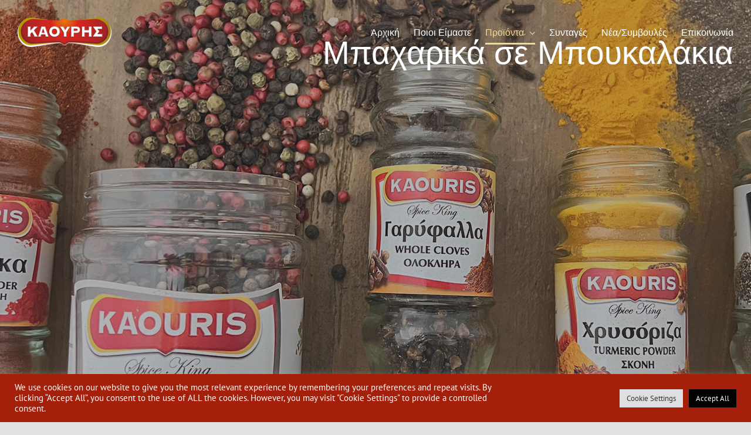

--- FILE ---
content_type: text/html; charset=UTF-8
request_url: https://kaouris.com/%CF%80%CF%81%CE%BF%CF%8A%CF%8C%CE%BD%CF%84%CE%B1/%CE%BC%CF%80%CE%B1%CF%87%CE%B1%CF%81%CE%B9%CE%BA%CE%AC-%CE%BC%CF%80%CE%BF%CF%85%CE%BA%CE%B1%CE%BB%CE%B1%CE%BA%CE%B9%CE%AC/
body_size: 20859
content:
<!DOCTYPE html>
<html class="avada-html-layout-wide avada-html-header-position-top avada-is-100-percent-template avada-header-color-not-opaque" lang="el" prefix="og: http://ogp.me/ns# fb: http://ogp.me/ns/fb#">
<head>
	<meta http-equiv="X-UA-Compatible" content="IE=edge" />
	<meta http-equiv="Content-Type" content="text/html; charset=utf-8"/>
	<meta name="viewport" content="width=device-width, initial-scale=1" />
	<meta name='robots' content='index, follow, max-image-preview:large, max-snippet:-1, max-video-preview:-1' />
<link rel="alternate" hreflang="el" href="https://kaouris.com/%cf%80%cf%81%ce%bf%cf%8a%cf%8c%ce%bd%cf%84%ce%b1/%ce%bc%cf%80%ce%b1%cf%87%ce%b1%cf%81%ce%b9%ce%ba%ce%ac-%ce%bc%cf%80%ce%bf%cf%85%ce%ba%ce%b1%ce%bb%ce%b1%ce%ba%ce%b9%ce%ac/" />
<link rel="alternate" hreflang="x-default" href="https://kaouris.com/%cf%80%cf%81%ce%bf%cf%8a%cf%8c%ce%bd%cf%84%ce%b1/%ce%bc%cf%80%ce%b1%cf%87%ce%b1%cf%81%ce%b9%ce%ba%ce%ac-%ce%bc%cf%80%ce%bf%cf%85%ce%ba%ce%b1%ce%bb%ce%b1%ce%ba%ce%b9%ce%ac/" />

	<!-- This site is optimized with the Yoast SEO plugin v24.5 - https://yoast.com/wordpress/plugins/seo/ -->
	<title>Μπαχαρικά σε Μπουκαλάκια - Pantelis Kaouris &amp; Son Ltd | Π. Καουρής &amp; Υιός Λτδ</title>
	<meta name="description" content="Μπαχαρικά σε μπουκαλάκι" />
	<link rel="canonical" href="https://kaouris.com/προϊόντα/μπαχαρικά-μπουκαλακιά/" />
	<meta property="og:locale" content="el_GR" />
	<meta property="og:type" content="article" />
	<meta property="og:title" content="Μπαχαρικά σε Μπουκαλάκια - Pantelis Kaouris &amp; Son Ltd | Π. Καουρής &amp; Υιός Λτδ" />
	<meta property="og:description" content="Μπαχαρικά σε μπουκαλάκι" />
	<meta property="og:url" content="https://kaouris.com/προϊόντα/μπαχαρικά-μπουκαλακιά/" />
	<meta property="og:site_name" content="Pantelis Kaouris &amp; Son Ltd | Π. Καουρής &amp; Υιός Λτδ" />
	<meta property="article:modified_time" content="2022-10-27T16:32:45+00:00" />
	<meta name="twitter:card" content="summary_large_image" />
	<meta name="twitter:label1" content="Εκτιμώμενος χρόνος ανάγνωσης" />
	<meta name="twitter:data1" content="39 λεπτά" />
	<script type="application/ld+json" class="yoast-schema-graph">{"@context":"https://schema.org","@graph":[{"@type":"WebPage","@id":"https://kaouris.com/%cf%80%cf%81%ce%bf%cf%8a%cf%8c%ce%bd%cf%84%ce%b1/%ce%bc%cf%80%ce%b1%cf%87%ce%b1%cf%81%ce%b9%ce%ba%ce%ac-%ce%bc%cf%80%ce%bf%cf%85%ce%ba%ce%b1%ce%bb%ce%b1%ce%ba%ce%b9%ce%ac/","url":"https://kaouris.com/%cf%80%cf%81%ce%bf%cf%8a%cf%8c%ce%bd%cf%84%ce%b1/%ce%bc%cf%80%ce%b1%cf%87%ce%b1%cf%81%ce%b9%ce%ba%ce%ac-%ce%bc%cf%80%ce%bf%cf%85%ce%ba%ce%b1%ce%bb%ce%b1%ce%ba%ce%b9%ce%ac/","name":"Μπαχαρικά σε Μπουκαλάκια - Pantelis Kaouris &amp; Son Ltd | Π. Καουρής &amp; Υιός Λτδ","isPartOf":{"@id":"https://kaouris.com/#website"},"datePublished":"2022-08-10T19:52:59+00:00","dateModified":"2022-10-27T16:32:45+00:00","description":"Μπαχαρικά σε μπουκαλάκι","breadcrumb":{"@id":"https://kaouris.com/%cf%80%cf%81%ce%bf%cf%8a%cf%8c%ce%bd%cf%84%ce%b1/%ce%bc%cf%80%ce%b1%cf%87%ce%b1%cf%81%ce%b9%ce%ba%ce%ac-%ce%bc%cf%80%ce%bf%cf%85%ce%ba%ce%b1%ce%bb%ce%b1%ce%ba%ce%b9%ce%ac/#breadcrumb"},"inLanguage":"el","potentialAction":[{"@type":"ReadAction","target":["https://kaouris.com/%cf%80%cf%81%ce%bf%cf%8a%cf%8c%ce%bd%cf%84%ce%b1/%ce%bc%cf%80%ce%b1%cf%87%ce%b1%cf%81%ce%b9%ce%ba%ce%ac-%ce%bc%cf%80%ce%bf%cf%85%ce%ba%ce%b1%ce%bb%ce%b1%ce%ba%ce%b9%ce%ac/"]}]},{"@type":"BreadcrumbList","@id":"https://kaouris.com/%cf%80%cf%81%ce%bf%cf%8a%cf%8c%ce%bd%cf%84%ce%b1/%ce%bc%cf%80%ce%b1%cf%87%ce%b1%cf%81%ce%b9%ce%ba%ce%ac-%ce%bc%cf%80%ce%bf%cf%85%ce%ba%ce%b1%ce%bb%ce%b1%ce%ba%ce%b9%ce%ac/#breadcrumb","itemListElement":[{"@type":"ListItem","position":1,"name":"Home","item":"https://kaouris.com/"},{"@type":"ListItem","position":2,"name":"Προϊόντα","item":"https://kaouris.com/%cf%80%cf%81%ce%bf%cf%8a%cf%8c%ce%bd%cf%84%ce%b1/"},{"@type":"ListItem","position":3,"name":"Μπαχαρικά σε Μπουκαλάκια"}]},{"@type":"WebSite","@id":"https://kaouris.com/#website","url":"https://kaouris.com/","name":"Pantelis Kaouris &amp; Son Ltd | Π. Καουρής &amp; Υιός Λτδ","description":"Kaouris","publisher":{"@id":"https://kaouris.com/#organization"},"potentialAction":[{"@type":"SearchAction","target":{"@type":"EntryPoint","urlTemplate":"https://kaouris.com/?s={search_term_string}"},"query-input":{"@type":"PropertyValueSpecification","valueRequired":true,"valueName":"search_term_string"}}],"inLanguage":"el"},{"@type":"Organization","@id":"https://kaouris.com/#organization","name":"Pantelis Kaouris & Son Ltd","url":"https://kaouris.com/","logo":{"@type":"ImageObject","inLanguage":"el","@id":"https://kaouris.com/#/schema/logo/image/","url":"https://kaouris.com/wp-content/uploads/2021/11/kaouris-logo.png","contentUrl":"https://kaouris.com/wp-content/uploads/2021/11/kaouris-logo.png","width":700,"height":220,"caption":"Pantelis Kaouris & Son Ltd"},"image":{"@id":"https://kaouris.com/#/schema/logo/image/"}}]}</script>
	<!-- / Yoast SEO plugin. -->


<link rel='dns-prefetch' href='//www.googletagmanager.com' />
<link rel="alternate" type="application/rss+xml" title="Ροή RSS &raquo; Pantelis Kaouris &amp; Son Ltd | Π. Καουρής &amp; Υιός Λτδ" href="https://kaouris.com/feed/" />
					<link rel="shortcut icon" href="https://kaouris.com/wp-content/uploads/2021/11/New-Project-5.png" type="image/x-icon" />
		
					<!-- Apple Touch Icon -->
			<link rel="apple-touch-icon" sizes="180x180" href="https://kaouris.com/wp-content/uploads/2021/11/New-Project-5.png">
		
					<!-- Android Icon -->
			<link rel="icon" sizes="192x192" href="https://kaouris.com/wp-content/uploads/2021/11/New-Project-5.png">
		
					<!-- MS Edge Icon -->
			<meta name="msapplication-TileImage" content="https://kaouris.com/wp-content/uploads/2021/11/New-Project-5.png">
				<link rel="alternate" title="oEmbed (JSON)" type="application/json+oembed" href="https://kaouris.com/wp-json/oembed/1.0/embed?url=https%3A%2F%2Fkaouris.com%2F%25cf%2580%25cf%2581%25ce%25bf%25cf%258a%25cf%258c%25ce%25bd%25cf%2584%25ce%25b1%2F%25ce%25bc%25cf%2580%25ce%25b1%25cf%2587%25ce%25b1%25cf%2581%25ce%25b9%25ce%25ba%25ce%25ac-%25ce%25bc%25cf%2580%25ce%25bf%25cf%2585%25ce%25ba%25ce%25b1%25ce%25bb%25ce%25b1%25ce%25ba%25ce%25b9%25ce%25ac%2F" />
<link rel="alternate" title="oEmbed (XML)" type="text/xml+oembed" href="https://kaouris.com/wp-json/oembed/1.0/embed?url=https%3A%2F%2Fkaouris.com%2F%25cf%2580%25cf%2581%25ce%25bf%25cf%258a%25cf%258c%25ce%25bd%25cf%2584%25ce%25b1%2F%25ce%25bc%25cf%2580%25ce%25b1%25cf%2587%25ce%25b1%25cf%2581%25ce%25b9%25ce%25ba%25ce%25ac-%25ce%25bc%25cf%2580%25ce%25bf%25cf%2585%25ce%25ba%25ce%25b1%25ce%25bb%25ce%25b1%25ce%25ba%25ce%25b9%25ce%25ac%2F&#038;format=xml" />

		<meta property="og:title" content="Μπαχαρικά σε Μπουκαλάκια"/>
		<meta property="og:type" content="article"/>
		<meta property="og:url" content="https://kaouris.com/%cf%80%cf%81%ce%bf%cf%8a%cf%8c%ce%bd%cf%84%ce%b1/%ce%bc%cf%80%ce%b1%cf%87%ce%b1%cf%81%ce%b9%ce%ba%ce%ac-%ce%bc%cf%80%ce%bf%cf%85%ce%ba%ce%b1%ce%bb%ce%b1%ce%ba%ce%b9%ce%ac/"/>
		<meta property="og:site_name" content="Pantelis Kaouris &amp; Son Ltd | Π. Καουρής &amp; Υιός Λτδ"/>
		<meta property="og:description" content="Τα μπαχαρικά τα βρίσκουμε σε διάφορες μορφές από σκόνη, φύλλα, σπόρια και ρίζες. Εμπλουτίζουν με αρώματα, και χαρίζουν ιδιαίτερες γεύσεις στα φαγητά.
Πολλά μπαχαρικά έχουν ευεργετικές και αντιοξειδωτικές ιδιότητες.    

Αρτυσιά Αλεσμένη / Κύμινο  

Άσπρο Πιπέρι Αλεσμένο  

Βότανα  

Γαρύφαλλα Αλεσμένα  

Γαρύφαλλα Γερά  

Γλουταμινικό  

Ζιζίμπρι Αλεσμένο"/>

									<meta property="og:image" content="https://kaouris.com/wp-content/uploads/2021/11/kaouris-logo.png"/>
							<style id='wp-img-auto-sizes-contain-inline-css' type='text/css'>
img:is([sizes=auto i],[sizes^="auto," i]){contain-intrinsic-size:3000px 1500px}
/*# sourceURL=wp-img-auto-sizes-contain-inline-css */
</style>
<style id='classic-theme-styles-inline-css' type='text/css'>
/*! This file is auto-generated */
.wp-block-button__link{color:#fff;background-color:#32373c;border-radius:9999px;box-shadow:none;text-decoration:none;padding:calc(.667em + 2px) calc(1.333em + 2px);font-size:1.125em}.wp-block-file__button{background:#32373c;color:#fff;text-decoration:none}
/*# sourceURL=/wp-includes/css/classic-themes.min.css */
</style>
<link rel='stylesheet' id='cookie-law-info-css' href='https://kaouris.com/wp-content/plugins/cookie-law-info/legacy/public/css/cookie-law-info-public.css?ver=3.2.8' type='text/css' media='all' />
<link rel='stylesheet' id='cookie-law-info-gdpr-css' href='https://kaouris.com/wp-content/plugins/cookie-law-info/legacy/public/css/cookie-law-info-gdpr.css?ver=3.2.8' type='text/css' media='all' />
<link rel='stylesheet' id='wpml-menu-item-0-css' href='//kaouris.com/wp-content/plugins/sitepress-multilingual-cms/templates/language-switchers/menu-item/style.min.css?ver=1' type='text/css' media='all' />
<link rel='stylesheet' id='fusion-dynamic-css-css' href='https://kaouris.com/wp-content/uploads/fusion-styles/77c1d49366b09008dcabf1a683aa06c3.min.css?ver=3.8.2' type='text/css' media='all' />
<script type="text/javascript" src="https://kaouris.com/wp-includes/js/jquery/jquery.min.js?ver=3.7.1" id="jquery-core-js"></script>
<script type="text/javascript" id="cookie-law-info-js-extra">
/* <![CDATA[ */
var Cli_Data = {"nn_cookie_ids":[],"cookielist":[],"non_necessary_cookies":[],"ccpaEnabled":"","ccpaRegionBased":"","ccpaBarEnabled":"","strictlyEnabled":["necessary","obligatoire"],"ccpaType":"gdpr","js_blocking":"1","custom_integration":"","triggerDomRefresh":"","secure_cookies":""};
var cli_cookiebar_settings = {"animate_speed_hide":"500","animate_speed_show":"500","background":"#a5200b","border":"#b1a6a6c2","border_on":"","button_1_button_colour":"#000000","button_1_button_hover":"#000000","button_1_link_colour":"#ffffff","button_1_as_button":"1","button_1_new_win":"","button_2_button_colour":"#333","button_2_button_hover":"#292929","button_2_link_colour":"#444","button_2_as_button":"","button_2_hidebar":"","button_3_button_colour":"#dedfe0","button_3_button_hover":"#b2b2b3","button_3_link_colour":"#333333","button_3_as_button":"1","button_3_new_win":"","button_4_button_colour":"#dedfe0","button_4_button_hover":"#b2b2b3","button_4_link_colour":"#333333","button_4_as_button":"1","button_7_button_colour":"#000000","button_7_button_hover":"#000000","button_7_link_colour":"#ffffff","button_7_as_button":"1","button_7_new_win":"","font_family":"inherit","header_fix":"","notify_animate_hide":"1","notify_animate_show":"","notify_div_id":"#cookie-law-info-bar","notify_position_horizontal":"right","notify_position_vertical":"bottom","scroll_close":"","scroll_close_reload":"","accept_close_reload":"","reject_close_reload":"","showagain_tab":"","showagain_background":"#fff","showagain_border":"#000","showagain_div_id":"#cookie-law-info-again","showagain_x_position":"100px","text":"#ffffff","show_once_yn":"","show_once":"10000","logging_on":"","as_popup":"","popup_overlay":"1","bar_heading_text":"","cookie_bar_as":"banner","popup_showagain_position":"bottom-right","widget_position":"left"};
var log_object = {"ajax_url":"https://kaouris.com/wp-admin/admin-ajax.php"};
//# sourceURL=cookie-law-info-js-extra
/* ]]> */
</script>
<script type="text/javascript" src="https://kaouris.com/wp-content/plugins/cookie-law-info/legacy/public/js/cookie-law-info-public.js?ver=3.2.8" id="cookie-law-info-js"></script>
<script type="text/javascript" src="https://kaouris.com/wp-content/plugins/revslider/public/assets/js/rbtools.min.js?ver=6.4.8" id="tp-tools-js"></script>
<script type="text/javascript" src="https://kaouris.com/wp-content/plugins/revslider/public/assets/js/rs6.min.js?ver=6.4.11" id="revmin-js"></script>
<link rel="https://api.w.org/" href="https://kaouris.com/wp-json/" /><link rel="alternate" title="JSON" type="application/json" href="https://kaouris.com/wp-json/wp/v2/pages/3350" /><link rel="EditURI" type="application/rsd+xml" title="RSD" href="https://kaouris.com/xmlrpc.php?rsd" />
<meta name="generator" content="WordPress 6.9" />
<link rel='shortlink' href='https://kaouris.com/?p=3350' />
<meta name="generator" content="WPML ver:4.5.14 stt:1,13;" />
<meta name="generator" content="Site Kit by Google 1.146.0" /><style type="text/css" id="css-fb-visibility">@media screen and (max-width: 740px){.fusion-no-small-visibility{display:none !important;}body .sm-text-align-center{text-align:center !important;}body .sm-text-align-left{text-align:left !important;}body .sm-text-align-right{text-align:right !important;}body .sm-flex-align-center{justify-content:center !important;}body .sm-flex-align-flex-start{justify-content:flex-start !important;}body .sm-flex-align-flex-end{justify-content:flex-end !important;}body .sm-mx-auto{margin-left:auto !important;margin-right:auto !important;}body .sm-ml-auto{margin-left:auto !important;}body .sm-mr-auto{margin-right:auto !important;}body .fusion-absolute-position-small{position:absolute;top:auto;width:100%;}.awb-sticky.awb-sticky-small{ position: sticky; top: var(--awb-sticky-offset,0); }}@media screen and (min-width: 741px) and (max-width: 1024px){.fusion-no-medium-visibility{display:none !important;}body .md-text-align-center{text-align:center !important;}body .md-text-align-left{text-align:left !important;}body .md-text-align-right{text-align:right !important;}body .md-flex-align-center{justify-content:center !important;}body .md-flex-align-flex-start{justify-content:flex-start !important;}body .md-flex-align-flex-end{justify-content:flex-end !important;}body .md-mx-auto{margin-left:auto !important;margin-right:auto !important;}body .md-ml-auto{margin-left:auto !important;}body .md-mr-auto{margin-right:auto !important;}body .fusion-absolute-position-medium{position:absolute;top:auto;width:100%;}.awb-sticky.awb-sticky-medium{ position: sticky; top: var(--awb-sticky-offset,0); }}@media screen and (min-width: 1025px){.fusion-no-large-visibility{display:none !important;}body .lg-text-align-center{text-align:center !important;}body .lg-text-align-left{text-align:left !important;}body .lg-text-align-right{text-align:right !important;}body .lg-flex-align-center{justify-content:center !important;}body .lg-flex-align-flex-start{justify-content:flex-start !important;}body .lg-flex-align-flex-end{justify-content:flex-end !important;}body .lg-mx-auto{margin-left:auto !important;margin-right:auto !important;}body .lg-ml-auto{margin-left:auto !important;}body .lg-mr-auto{margin-right:auto !important;}body .fusion-absolute-position-large{position:absolute;top:auto;width:100%;}.awb-sticky.awb-sticky-large{ position: sticky; top: var(--awb-sticky-offset,0); }}</style><meta name="generator" content="Powered by Slider Revolution 6.4.11 - responsive, Mobile-Friendly Slider Plugin for WordPress with comfortable drag and drop interface." />
<script type="text/javascript">function setREVStartSize(e){
			//window.requestAnimationFrame(function() {				 
				window.RSIW = window.RSIW===undefined ? window.innerWidth : window.RSIW;	
				window.RSIH = window.RSIH===undefined ? window.innerHeight : window.RSIH;	
				try {								
					var pw = document.getElementById(e.c).parentNode.offsetWidth,
						newh;
					pw = pw===0 || isNaN(pw) ? window.RSIW : pw;
					e.tabw = e.tabw===undefined ? 0 : parseInt(e.tabw);
					e.thumbw = e.thumbw===undefined ? 0 : parseInt(e.thumbw);
					e.tabh = e.tabh===undefined ? 0 : parseInt(e.tabh);
					e.thumbh = e.thumbh===undefined ? 0 : parseInt(e.thumbh);
					e.tabhide = e.tabhide===undefined ? 0 : parseInt(e.tabhide);
					e.thumbhide = e.thumbhide===undefined ? 0 : parseInt(e.thumbhide);
					e.mh = e.mh===undefined || e.mh=="" || e.mh==="auto" ? 0 : parseInt(e.mh,0);		
					if(e.layout==="fullscreen" || e.l==="fullscreen") 						
						newh = Math.max(e.mh,window.RSIH);					
					else{					
						e.gw = Array.isArray(e.gw) ? e.gw : [e.gw];
						for (var i in e.rl) if (e.gw[i]===undefined || e.gw[i]===0) e.gw[i] = e.gw[i-1];					
						e.gh = e.el===undefined || e.el==="" || (Array.isArray(e.el) && e.el.length==0)? e.gh : e.el;
						e.gh = Array.isArray(e.gh) ? e.gh : [e.gh];
						for (var i in e.rl) if (e.gh[i]===undefined || e.gh[i]===0) e.gh[i] = e.gh[i-1];
											
						var nl = new Array(e.rl.length),
							ix = 0,						
							sl;					
						e.tabw = e.tabhide>=pw ? 0 : e.tabw;
						e.thumbw = e.thumbhide>=pw ? 0 : e.thumbw;
						e.tabh = e.tabhide>=pw ? 0 : e.tabh;
						e.thumbh = e.thumbhide>=pw ? 0 : e.thumbh;					
						for (var i in e.rl) nl[i] = e.rl[i]<window.RSIW ? 0 : e.rl[i];
						sl = nl[0];									
						for (var i in nl) if (sl>nl[i] && nl[i]>0) { sl = nl[i]; ix=i;}															
						var m = pw>(e.gw[ix]+e.tabw+e.thumbw) ? 1 : (pw-(e.tabw+e.thumbw)) / (e.gw[ix]);					
						newh =  (e.gh[ix] * m) + (e.tabh + e.thumbh);
					}				
					if(window.rs_init_css===undefined) window.rs_init_css = document.head.appendChild(document.createElement("style"));					
					document.getElementById(e.c).height = newh+"px";
					window.rs_init_css.innerHTML += "#"+e.c+"_wrapper { height: "+newh+"px }";				
				} catch(e){
					console.log("Failure at Presize of Slider:" + e)
				}					   
			//});
		  };</script>
		<style type="text/css" id="wp-custom-css">
			section#custom_html-2 .fusion-li-item-content {
    color: #fff !important;
}		</style>
				<script type="text/javascript">
			var doc = document.documentElement;
			doc.setAttribute( 'data-useragent', navigator.userAgent );
		</script>
		<!-- Global site tag (gtag.js) - Google Analytics -->
<script async src="https://www.googletagmanager.com/gtag/js?id=G-HDVGXMCM3F"></script>
<script>
  window.dataLayer = window.dataLayer || [];
  function gtag(){dataLayer.push(arguments);}
  gtag('js', new Date());

  gtag('config', 'G-HDVGXMCM3F');
</script>
	<style id='global-styles-inline-css' type='text/css'>
:root{--wp--preset--aspect-ratio--square: 1;--wp--preset--aspect-ratio--4-3: 4/3;--wp--preset--aspect-ratio--3-4: 3/4;--wp--preset--aspect-ratio--3-2: 3/2;--wp--preset--aspect-ratio--2-3: 2/3;--wp--preset--aspect-ratio--16-9: 16/9;--wp--preset--aspect-ratio--9-16: 9/16;--wp--preset--color--black: #000000;--wp--preset--color--cyan-bluish-gray: #abb8c3;--wp--preset--color--white: #ffffff;--wp--preset--color--pale-pink: #f78da7;--wp--preset--color--vivid-red: #cf2e2e;--wp--preset--color--luminous-vivid-orange: #ff6900;--wp--preset--color--luminous-vivid-amber: #fcb900;--wp--preset--color--light-green-cyan: #7bdcb5;--wp--preset--color--vivid-green-cyan: #00d084;--wp--preset--color--pale-cyan-blue: #8ed1fc;--wp--preset--color--vivid-cyan-blue: #0693e3;--wp--preset--color--vivid-purple: #9b51e0;--wp--preset--gradient--vivid-cyan-blue-to-vivid-purple: linear-gradient(135deg,rgb(6,147,227) 0%,rgb(155,81,224) 100%);--wp--preset--gradient--light-green-cyan-to-vivid-green-cyan: linear-gradient(135deg,rgb(122,220,180) 0%,rgb(0,208,130) 100%);--wp--preset--gradient--luminous-vivid-amber-to-luminous-vivid-orange: linear-gradient(135deg,rgb(252,185,0) 0%,rgb(255,105,0) 100%);--wp--preset--gradient--luminous-vivid-orange-to-vivid-red: linear-gradient(135deg,rgb(255,105,0) 0%,rgb(207,46,46) 100%);--wp--preset--gradient--very-light-gray-to-cyan-bluish-gray: linear-gradient(135deg,rgb(238,238,238) 0%,rgb(169,184,195) 100%);--wp--preset--gradient--cool-to-warm-spectrum: linear-gradient(135deg,rgb(74,234,220) 0%,rgb(151,120,209) 20%,rgb(207,42,186) 40%,rgb(238,44,130) 60%,rgb(251,105,98) 80%,rgb(254,248,76) 100%);--wp--preset--gradient--blush-light-purple: linear-gradient(135deg,rgb(255,206,236) 0%,rgb(152,150,240) 100%);--wp--preset--gradient--blush-bordeaux: linear-gradient(135deg,rgb(254,205,165) 0%,rgb(254,45,45) 50%,rgb(107,0,62) 100%);--wp--preset--gradient--luminous-dusk: linear-gradient(135deg,rgb(255,203,112) 0%,rgb(199,81,192) 50%,rgb(65,88,208) 100%);--wp--preset--gradient--pale-ocean: linear-gradient(135deg,rgb(255,245,203) 0%,rgb(182,227,212) 50%,rgb(51,167,181) 100%);--wp--preset--gradient--electric-grass: linear-gradient(135deg,rgb(202,248,128) 0%,rgb(113,206,126) 100%);--wp--preset--gradient--midnight: linear-gradient(135deg,rgb(2,3,129) 0%,rgb(40,116,252) 100%);--wp--preset--font-size--small: 14.25px;--wp--preset--font-size--medium: 20px;--wp--preset--font-size--large: 28.5px;--wp--preset--font-size--x-large: 42px;--wp--preset--font-size--normal: 19px;--wp--preset--font-size--xlarge: 38px;--wp--preset--font-size--huge: 57px;--wp--preset--spacing--20: 0.44rem;--wp--preset--spacing--30: 0.67rem;--wp--preset--spacing--40: 1rem;--wp--preset--spacing--50: 1.5rem;--wp--preset--spacing--60: 2.25rem;--wp--preset--spacing--70: 3.38rem;--wp--preset--spacing--80: 5.06rem;--wp--preset--shadow--natural: 6px 6px 9px rgba(0, 0, 0, 0.2);--wp--preset--shadow--deep: 12px 12px 50px rgba(0, 0, 0, 0.4);--wp--preset--shadow--sharp: 6px 6px 0px rgba(0, 0, 0, 0.2);--wp--preset--shadow--outlined: 6px 6px 0px -3px rgb(255, 255, 255), 6px 6px rgb(0, 0, 0);--wp--preset--shadow--crisp: 6px 6px 0px rgb(0, 0, 0);}:where(.is-layout-flex){gap: 0.5em;}:where(.is-layout-grid){gap: 0.5em;}body .is-layout-flex{display: flex;}.is-layout-flex{flex-wrap: wrap;align-items: center;}.is-layout-flex > :is(*, div){margin: 0;}body .is-layout-grid{display: grid;}.is-layout-grid > :is(*, div){margin: 0;}:where(.wp-block-columns.is-layout-flex){gap: 2em;}:where(.wp-block-columns.is-layout-grid){gap: 2em;}:where(.wp-block-post-template.is-layout-flex){gap: 1.25em;}:where(.wp-block-post-template.is-layout-grid){gap: 1.25em;}.has-black-color{color: var(--wp--preset--color--black) !important;}.has-cyan-bluish-gray-color{color: var(--wp--preset--color--cyan-bluish-gray) !important;}.has-white-color{color: var(--wp--preset--color--white) !important;}.has-pale-pink-color{color: var(--wp--preset--color--pale-pink) !important;}.has-vivid-red-color{color: var(--wp--preset--color--vivid-red) !important;}.has-luminous-vivid-orange-color{color: var(--wp--preset--color--luminous-vivid-orange) !important;}.has-luminous-vivid-amber-color{color: var(--wp--preset--color--luminous-vivid-amber) !important;}.has-light-green-cyan-color{color: var(--wp--preset--color--light-green-cyan) !important;}.has-vivid-green-cyan-color{color: var(--wp--preset--color--vivid-green-cyan) !important;}.has-pale-cyan-blue-color{color: var(--wp--preset--color--pale-cyan-blue) !important;}.has-vivid-cyan-blue-color{color: var(--wp--preset--color--vivid-cyan-blue) !important;}.has-vivid-purple-color{color: var(--wp--preset--color--vivid-purple) !important;}.has-black-background-color{background-color: var(--wp--preset--color--black) !important;}.has-cyan-bluish-gray-background-color{background-color: var(--wp--preset--color--cyan-bluish-gray) !important;}.has-white-background-color{background-color: var(--wp--preset--color--white) !important;}.has-pale-pink-background-color{background-color: var(--wp--preset--color--pale-pink) !important;}.has-vivid-red-background-color{background-color: var(--wp--preset--color--vivid-red) !important;}.has-luminous-vivid-orange-background-color{background-color: var(--wp--preset--color--luminous-vivid-orange) !important;}.has-luminous-vivid-amber-background-color{background-color: var(--wp--preset--color--luminous-vivid-amber) !important;}.has-light-green-cyan-background-color{background-color: var(--wp--preset--color--light-green-cyan) !important;}.has-vivid-green-cyan-background-color{background-color: var(--wp--preset--color--vivid-green-cyan) !important;}.has-pale-cyan-blue-background-color{background-color: var(--wp--preset--color--pale-cyan-blue) !important;}.has-vivid-cyan-blue-background-color{background-color: var(--wp--preset--color--vivid-cyan-blue) !important;}.has-vivid-purple-background-color{background-color: var(--wp--preset--color--vivid-purple) !important;}.has-black-border-color{border-color: var(--wp--preset--color--black) !important;}.has-cyan-bluish-gray-border-color{border-color: var(--wp--preset--color--cyan-bluish-gray) !important;}.has-white-border-color{border-color: var(--wp--preset--color--white) !important;}.has-pale-pink-border-color{border-color: var(--wp--preset--color--pale-pink) !important;}.has-vivid-red-border-color{border-color: var(--wp--preset--color--vivid-red) !important;}.has-luminous-vivid-orange-border-color{border-color: var(--wp--preset--color--luminous-vivid-orange) !important;}.has-luminous-vivid-amber-border-color{border-color: var(--wp--preset--color--luminous-vivid-amber) !important;}.has-light-green-cyan-border-color{border-color: var(--wp--preset--color--light-green-cyan) !important;}.has-vivid-green-cyan-border-color{border-color: var(--wp--preset--color--vivid-green-cyan) !important;}.has-pale-cyan-blue-border-color{border-color: var(--wp--preset--color--pale-cyan-blue) !important;}.has-vivid-cyan-blue-border-color{border-color: var(--wp--preset--color--vivid-cyan-blue) !important;}.has-vivid-purple-border-color{border-color: var(--wp--preset--color--vivid-purple) !important;}.has-vivid-cyan-blue-to-vivid-purple-gradient-background{background: var(--wp--preset--gradient--vivid-cyan-blue-to-vivid-purple) !important;}.has-light-green-cyan-to-vivid-green-cyan-gradient-background{background: var(--wp--preset--gradient--light-green-cyan-to-vivid-green-cyan) !important;}.has-luminous-vivid-amber-to-luminous-vivid-orange-gradient-background{background: var(--wp--preset--gradient--luminous-vivid-amber-to-luminous-vivid-orange) !important;}.has-luminous-vivid-orange-to-vivid-red-gradient-background{background: var(--wp--preset--gradient--luminous-vivid-orange-to-vivid-red) !important;}.has-very-light-gray-to-cyan-bluish-gray-gradient-background{background: var(--wp--preset--gradient--very-light-gray-to-cyan-bluish-gray) !important;}.has-cool-to-warm-spectrum-gradient-background{background: var(--wp--preset--gradient--cool-to-warm-spectrum) !important;}.has-blush-light-purple-gradient-background{background: var(--wp--preset--gradient--blush-light-purple) !important;}.has-blush-bordeaux-gradient-background{background: var(--wp--preset--gradient--blush-bordeaux) !important;}.has-luminous-dusk-gradient-background{background: var(--wp--preset--gradient--luminous-dusk) !important;}.has-pale-ocean-gradient-background{background: var(--wp--preset--gradient--pale-ocean) !important;}.has-electric-grass-gradient-background{background: var(--wp--preset--gradient--electric-grass) !important;}.has-midnight-gradient-background{background: var(--wp--preset--gradient--midnight) !important;}.has-small-font-size{font-size: var(--wp--preset--font-size--small) !important;}.has-medium-font-size{font-size: var(--wp--preset--font-size--medium) !important;}.has-large-font-size{font-size: var(--wp--preset--font-size--large) !important;}.has-x-large-font-size{font-size: var(--wp--preset--font-size--x-large) !important;}
/*# sourceURL=global-styles-inline-css */
</style>
<link rel='stylesheet' id='cookie-law-info-table-css' href='https://kaouris.com/wp-content/plugins/cookie-law-info/legacy/public/css/cookie-law-info-table.css?ver=3.2.8' type='text/css' media='all' />
</head>

<body class="wp-singular page-template page-template-100-width page-template-100-width-php page page-id-3350 page-child parent-pageid-1972 wp-theme-Avada fusion-image-hovers fusion-pagination-sizing fusion-button_type-flat fusion-button_span-no fusion-button_gradient-linear avada-image-rollover-circle-no avada-image-rollover-yes avada-image-rollover-direction-fade fusion-body ltr fusion-sticky-header no-tablet-sticky-header no-mobile-sticky-header no-mobile-slidingbar no-mobile-totop fusion-disable-outline fusion-sub-menu-fade mobile-logo-pos-center layout-wide-mode avada-has-boxed-modal-shadow- layout-scroll-offset-full avada-has-zero-margin-offset-top fusion-top-header menu-text-align-center mobile-menu-design-modern fusion-show-pagination-text fusion-header-layout-v1 avada-responsive avada-footer-fx-none avada-menu-highlight-style-bottombar fusion-search-form-clean fusion-main-menu-search-overlay fusion-avatar-circle avada-dropdown-styles avada-blog-layout-large avada-blog-archive-layout-grid avada-header-shadow-no avada-menu-icon-position-left avada-has-megamenu-shadow avada-has-breadcrumb-mobile-hidden avada-has-titlebar-bar_and_content avada-header-border-color-full-transparent avada-has-pagination-width_height avada-flyout-menu-direction-fade avada-ec-views-v1" data-awb-post-id="3350">
		<a class="skip-link screen-reader-text" href="#content">Μετάβαση στο περιεχόμενο</a>

	<div id="boxed-wrapper">
		<div class="fusion-sides-frame"></div>
		<div id="wrapper" class="fusion-wrapper">
			<div id="home" style="position:relative;top:-1px;"></div>
			
				
			<header class="fusion-header-wrapper">
				<div class="fusion-header-v1 fusion-logo-alignment fusion-logo-center fusion-sticky-menu- fusion-sticky-logo- fusion-mobile-logo-  fusion-mobile-menu-design-modern">
					<div class="fusion-header-sticky-height"></div>
<div class="fusion-header">
	<div class="fusion-row">
					<div class="fusion-logo" data-margin-top="30px" data-margin-bottom="0px" data-margin-left="0px" data-margin-right="0px">
			<a class="fusion-logo-link"  href="https://kaouris.com/" >

						<!-- standard logo -->
			<img src="https://kaouris.com/wp-content/uploads/2021/11/kaouris-logo.png" srcset="https://kaouris.com/wp-content/uploads/2021/11/kaouris-logo.png 1x, https://kaouris.com/wp-content/uploads/2021/11/kaouris-logo.png 2x" width="700" height="220" style="max-height:220px;height:auto;" alt="Pantelis Kaouris &amp; Son Ltd | Π. Καουρής &amp; Υιός Λτδ Λογότυπο" data-retina_logo_url="https://kaouris.com/wp-content/uploads/2021/11/kaouris-logo.png" class="fusion-standard-logo" />

			
					</a>
		</div>		<nav class="fusion-main-menu" aria-label="Main Menu"><div class="fusion-overlay-search">		<form role="search" class="searchform fusion-search-form  fusion-search-form-clean" method="get" action="https://kaouris.com/">
			<div class="fusion-search-form-content">

				
				<div class="fusion-search-field search-field">
					<label><span class="screen-reader-text">Αναζήτηση για:</span>
													<input type="search" value="" name="s" class="s" placeholder="Αναζήτηση..." required aria-required="true" aria-label="Αναζήτηση..."/>
											</label>
				</div>
				<div class="fusion-search-button search-button">
					<input type="submit" class="fusion-search-submit searchsubmit" aria-label="Αναζήτηση" value="&#xf002;" />
									</div>

				
			</div>


			
		<input type='hidden' name='lang' value='el' /></form>
		<div class="fusion-search-spacer"></div><a href="#" role="button" aria-label="Close Search" class="fusion-close-search"></a></div><ul id="menu-nutritionist-main-menu" class="fusion-menu"><li  id="menu-item-1963"  class="menu-item menu-item-type-post_type menu-item-object-page menu-item-home menu-item-1963"  data-item-id="1963"><a  href="https://kaouris.com/" class="fusion-bottombar-highlight"><span class="menu-text">Αρχική</span></a></li><li  id="menu-item-2795"  class="menu-item menu-item-type-post_type menu-item-object-page menu-item-2795"  data-item-id="2795"><a  href="https://kaouris.com/%cf%80%ce%bf%ce%b9%ce%bf%ce%b9-%ce%b5%ce%af%ce%bc%ce%b1%cf%83%cf%84%ce%b52/" class="fusion-bottombar-highlight"><span class="menu-text">Ποιοι Είμαστε</span></a></li><li  id="menu-item-1981"  class="menu-item menu-item-type-post_type menu-item-object-page current-page-ancestor current-menu-ancestor current-page-parent current_page_ancestor menu-item-has-children menu-item-1981 fusion-dropdown-menu"  data-item-id="1981"><a  href="https://kaouris.com/%cf%80%cf%81%ce%bf%cf%8a%cf%8c%ce%bd%cf%84%ce%b1/" class="fusion-bottombar-highlight"><span class="menu-text">Προϊόντα</span> <span class="fusion-caret"><i class="fusion-dropdown-indicator" aria-hidden="true"></i></span></a><ul class="sub-menu"><li  id="menu-item-2014"  class="menu-item menu-item-type-post_type menu-item-object-page menu-item-2014 fusion-dropdown-submenu" ><a  href="https://kaouris.com/%cf%80%cf%81%ce%bf%cf%8a%cf%8c%ce%bd%cf%84%ce%b1/%ce%b6%ce%ac%cf%87%ce%b1%cf%81%ce%b7-%ce%ac%cf%87%ce%bd%ce%b7-%ce%bc%ce%b1%cf%83%cf%84%ce%af%cf%87%ce%b1-%ce%b2%ce%b1%ce%bd%ce%af%ce%bb%ce%b9%ce%b1/" class="fusion-bottombar-highlight"><span>Είδη Ζαχαροπλαστικής</span></a></li><li  id="menu-item-2007"  class="menu-item menu-item-type-post_type menu-item-object-page menu-item-2007 fusion-dropdown-submenu" ><a  href="https://kaouris.com/%cf%80%cf%81%ce%bf%cf%8a%cf%8c%ce%bd%cf%84%ce%b1/%cf%81%cf%8d%ce%b6%ce%b9/" class="fusion-bottombar-highlight"><span>Ρύζια</span></a></li><li  id="menu-item-2003"  class="menu-item menu-item-type-post_type menu-item-object-page menu-item-2003 fusion-dropdown-submenu" ><a  href="https://kaouris.com/%cf%80%cf%81%ce%bf%cf%8a%cf%8c%ce%bd%cf%84%ce%b1/%ce%bf%cf%83%cf%80%cf%81%ce%b9%ce%b1/" class="fusion-bottombar-highlight"><span>Όσπρια</span></a></li><li  id="menu-item-2579"  class="menu-item menu-item-type-post_type menu-item-object-page menu-item-2579 fusion-dropdown-submenu" ><a  href="https://kaouris.com/%cf%80%cf%81%ce%bf%cf%8a%cf%8c%ce%bd%cf%84%ce%b1/%ce%b4%ce%b7%ce%bc%ce%b7%cf%84%cf%81%ce%b9%ce%b1%ce%ba%ce%ac/" class="fusion-bottombar-highlight"><span>Δημητριακά</span></a></li><li  id="menu-item-2010"  class="menu-item menu-item-type-post_type menu-item-object-page current-menu-ancestor current-menu-parent current_page_parent current_page_ancestor menu-item-has-children menu-item-2010 fusion-dropdown-submenu" ><a  href="https://kaouris.com/%cf%80%cf%81%ce%bf%cf%8a%cf%8c%ce%bd%cf%84%ce%b1/%ce%bc%cf%80%ce%b1%cf%87%ce%b1%cf%81%ce%b9%ce%ba%ce%ac/" class="fusion-bottombar-highlight"><span>Μπαχαρικά</span></a><ul class="sub-menu"><li  id="menu-item-3368"  class="menu-item menu-item-type-post_type menu-item-object-page current-menu-item page_item page-item-3350 current_page_item menu-item-3368" ><a  href="https://kaouris.com/%cf%80%cf%81%ce%bf%cf%8a%cf%8c%ce%bd%cf%84%ce%b1/%ce%bc%cf%80%ce%b1%cf%87%ce%b1%cf%81%ce%b9%ce%ba%ce%ac-%ce%bc%cf%80%ce%bf%cf%85%ce%ba%ce%b1%ce%bb%ce%b1%ce%ba%ce%b9%ce%ac/" class="fusion-bottombar-highlight"><span>Μπαχαρικά – Μπουκαλακιά</span></a></li><li  id="menu-item-3367"  class="menu-item menu-item-type-post_type menu-item-object-page menu-item-3367" ><a  href="https://kaouris.com/%cf%80%cf%81%ce%bf%cf%8a%cf%8c%ce%bd%cf%84%ce%b1/m%cf%80%ce%b1%cf%87%ce%b1%cf%81%ce%b9%ce%ba%ce%ac-%cf%83%ce%b5-%cf%86%ce%b1%ce%ba%ce%b5%ce%bb%ce%ac%ce%ba%ce%b9/" class="fusion-bottombar-highlight"><span>Μπαχαρικά – Φακελάκια</span></a></li><li  id="menu-item-3366"  class="menu-item menu-item-type-post_type menu-item-object-page menu-item-3366" ><a  href="https://kaouris.com/%cf%80%cf%81%ce%bf%cf%8a%cf%8c%ce%bd%cf%84%ce%b1/%ce%bc%cf%80%ce%b1%cf%87%ce%b1%cf%81%ce%b9%ce%ba%ce%ac-%cf%83%ce%b5-%cf%86%ce%b9%ce%ac%ce%bb%ce%b7-%ce%bc%ce%b9%ce%ba%cf%81%ce%ae/" class="fusion-bottombar-highlight"><span>Μπαχαρικά – Φυάλη Μικρή</span></a></li><li  id="menu-item-3365"  class="menu-item menu-item-type-post_type menu-item-object-page menu-item-3365" ><a  href="https://kaouris.com/%cf%80%cf%81%ce%bf%cf%8a%cf%8c%ce%bd%cf%84%ce%b1/%ce%bc%cf%80%ce%b1%cf%87%ce%b1%cf%81%ce%b9%ce%ba%ce%ac-%cf%86%cf%85%ce%ac%ce%bb%ce%b7-%ce%bc%ce%b5%ce%b3%ce%ac%ce%bb%ce%b7/" class="fusion-bottombar-highlight"><span>Μπαχαρικά – Φυάλη Μεγάλη</span></a></li></ul></li><li  id="menu-item-2312"  class="menu-item menu-item-type-post_type menu-item-object-page menu-item-2312 fusion-dropdown-submenu" ><a  href="https://kaouris.com/%cf%80%cf%81%ce%bf%cf%8a%cf%8c%ce%bd%cf%84%ce%b1/%ce%be%ce%b7%cf%81%ce%bf%ce%af-%ce%ba%ce%b1%cf%81%cf%80%ce%bf%ce%af/" class="fusion-bottombar-highlight"><span>Ξηροί Καρποί</span></a></li><li  id="menu-item-1992"  class="menu-item menu-item-type-post_type menu-item-object-page menu-item-1992 fusion-dropdown-submenu" ><a  href="https://kaouris.com/%cf%80%cf%81%ce%bf%cf%8a%cf%8c%ce%bd%cf%84%ce%b1/%cf%84%cf%81%ce%bf%cf%86%ce%ae-%ce%b3%ce%b9%ce%b1-%cf%80%ce%bf%cf%85%ce%bb%ce%b9%ce%ac/" class="fusion-bottombar-highlight"><span>Τροφή για πουλιά</span></a></li><li  id="menu-item-2611"  class="menu-item menu-item-type-post_type menu-item-object-page menu-item-2611 fusion-dropdown-submenu" ><a  href="https://kaouris.com/%cf%80%cf%81%ce%bf%cf%8a%cf%8c%ce%bd%cf%84%ce%b1/%ce%b3%ce%b9%ce%b1-%ce%b5%cf%80%ce%b1%ce%b3%ce%b3%ce%b5%ce%bb%ce%bc%ce%b1%cf%84%ce%af%ce%b5%cf%82/" class="fusion-bottombar-highlight"><span>Για Επαγγελματίες</span></a></li></ul></li><li  id="menu-item-2119"  class="menu-item menu-item-type-post_type menu-item-object-page menu-item-2119"  data-item-id="2119"><a  href="https://kaouris.com/%cf%83%cf%85%ce%bd%cf%84%ce%b1%ce%b3%ce%ad%cf%82/" class="fusion-bottombar-highlight"><span class="menu-text">Συνταγές</span></a></li><li  id="menu-item-2086"  class="menu-item menu-item-type-post_type menu-item-object-page menu-item-2086"  data-item-id="2086"><a  href="https://kaouris.com/%ce%bd%ce%ad%ce%b1-%cf%83%cf%85%ce%bc%ce%b2%ce%bf%cf%85%ce%bb%ce%ad%cf%82/" class="fusion-bottombar-highlight"><span class="menu-text">Νέα/Συμβουλές</span></a></li><li  id="menu-item-17"  class="menu-item menu-item-type-post_type menu-item-object-page menu-item-17"  data-item-id="17"><a  href="https://kaouris.com/%ce%b5%cf%80%ce%b9%ce%ba%ce%bf%ce%b9%ce%bd%cf%89%ce%bd%ce%af%ce%b1/" class="fusion-bottombar-highlight"><span class="menu-text">Επικοινωνία</span></a></li></ul></nav>	<div class="fusion-mobile-menu-icons">
							<a href="#" class="fusion-icon awb-icon-bars" aria-label="Toggle mobile menu" aria-expanded="false"></a>
		
		
		
			</div>

<nav class="fusion-mobile-nav-holder fusion-mobile-menu-text-align-left" aria-label="Main Menu Mobile"></nav>

					</div>
</div>
				</div>
				<div class="fusion-clearfix"></div>
			</header>
							
						<div id="sliders-container" class="fusion-slider-visibility">
					</div>
				
				
			
			<section class="avada-page-titlebar-wrapper" aria-label="Page Title Bar">
	<div class="fusion-page-title-bar fusion-page-title-bar-breadcrumbs fusion-page-title-bar-right">
		<div class="fusion-page-title-row">
			<div class="fusion-page-title-wrapper">
				<div class="fusion-page-title-captions">

																							<h1 class="entry-title">Μπαχαρικά σε Μπουκαλάκια</h1>

											
					
				</div>

													
			</div>
		</div>
	</div>
</section>

						<main id="main" class="clearfix width-100">
				<div class="fusion-row" style="max-width:100%;">
<section id="content" class="full-width">
					<div id="post-3350" class="post-3350 page type-page status-publish hentry">
			<span class="entry-title rich-snippet-hidden">Μπαχαρικά σε Μπουκαλάκια</span><span class="vcard rich-snippet-hidden"><span class="fn"><a href="https://kaouris.com/author/admin/" title="Άρθρα του/της admin" rel="author">admin</a></span></span><span class="updated rich-snippet-hidden">2022-10-27T16:32:45+00:00</span>						<div class="post-content">
				<div class="fusion-fullwidth fullwidth-box fusion-builder-row-1 fusion-flex-container nonhundred-percent-fullwidth non-hundred-percent-height-scrolling" style="background-color: rgba(255,255,255,0);background-position: center center;background-repeat: no-repeat;border-width: 0px 0px 0px 0px;border-color:#e2e2e2;border-style:solid;" ><div class="fusion-builder-row fusion-row fusion-flex-align-items-flex-start" style="max-width:1323px;margin-left: calc(-5% / 2 );margin-right: calc(-5% / 2 );"><div class="fusion-layout-column fusion_builder_column fusion-builder-column-0 fusion_builder_column_1_1 1_1 fusion-flex-column"><div class="fusion-column-wrapper fusion-flex-justify-content-flex-start fusion-content-layout-column" style="background-position:left top;background-repeat:no-repeat;-webkit-background-size:cover;-moz-background-size:cover;-o-background-size:cover;background-size:cover;padding: 0px 0px 0px 0px;"><div class="fusion-text fusion-text-1" style="text-align:center;"><p>Τα μπαχαρικά τα βρίσκουμε σε διάφορες μορφές από σκόνη, φύλλα, σπόρια και ρίζες. Εμπλουτίζουν με αρώματα, και χαρίζουν ιδιαίτερες γεύσεις στα φαγητά.<br />
Πολλά μπαχαρικά έχουν ευεργετικές και αντιοξειδωτικές ιδιότητες.</p>
</div></div><style type="text/css">.fusion-body .fusion-builder-column-0{width:100% !important;margin-top : 0px;margin-bottom : 20px;}.fusion-builder-column-0 > .fusion-column-wrapper {padding-top : 0px !important;padding-right : 0px !important;margin-right : 2.375%;padding-bottom : 0px !important;padding-left : 0px !important;margin-left : 2.375%;}@media only screen and (max-width:1024px) {.fusion-body .fusion-builder-column-0{width:100% !important;order : 0;}.fusion-builder-column-0 > .fusion-column-wrapper {margin-right : 2.375%;margin-left : 2.375%;}}@media only screen and (max-width:740px) {.fusion-body .fusion-builder-column-0{width:100% !important;order : 0;}.fusion-builder-column-0 > .fusion-column-wrapper {margin-right : 2.375%;margin-left : 2.375%;}}</style></div></div><style type="text/css">.fusion-body .fusion-flex-container.fusion-builder-row-1{ padding-top : 0px;margin-top : 0px;padding-right : 30px;padding-bottom : 0px;margin-bottom : 0px;padding-left : 30px;}</style></div><div class="fusion-fullwidth fullwidth-box fusion-builder-row-2 fusion-flex-container nonhundred-percent-fullwidth non-hundred-percent-height-scrolling" style="background-color: rgba(255,255,255,0);background-position: center center;background-repeat: no-repeat;border-width: 0px 0px 0px 0px;border-color:#e2e2e2;border-style:solid;" ><div class="fusion-builder-row fusion-row fusion-flex-align-items-flex-start" style="max-width:1323px;margin-left: calc(-5% / 2 );margin-right: calc(-5% / 2 );"><div class="fusion-layout-column fusion_builder_column fusion-builder-column-1 fusion_builder_column_1_5 1_5 fusion-flex-column fusion-column-inner-bg-wrapper fusion-column-liftup-border"><div class="fusion-column-wrapper fusion-flex-justify-content-flex-start fusion-content-layout-column" style="padding: 0px 0px 0px 0px;"><div style="text-align:center;"><style>.fusion-imageframe.imageframe-1{ margin-bottom : 20px;}</style><span class=" fusion-imageframe imageframe-none imageframe-1 hover-type-none" style="border-radius:6px 6px 35px 6px;"><img decoding="async" width="67" height="200" title="AE756626-8447-407B-9F75-2356EC375E7B" src="data:image/svg+xml,%3Csvg%20xmlns%3D%27http%3A%2F%2Fwww.w3.org%2F2000%2Fsvg%27%20width%3D%2767%27%20height%3D%27200%27%20viewBox%3D%270%200%2067%20200%27%3E%3Crect%20width%3D%2767%27%20height%3D%27200%27%20fill-opacity%3D%220%22%2F%3E%3C%2Fsvg%3E" data-orig-src="https://kaouris.com/wp-content/uploads/2022/10/AE756626-8447-407B-9F75-2356EC375E7B.jpeg" alt class="lazyload img-responsive wp-image-5113"/></span></div><style type="text/css">@media only screen and (max-width:1024px) {.fusion-title.fusion-title-1{margin-top:10px!important; margin-right:0px!important;margin-bottom:5px!important;margin-left:0px!important;}}@media only screen and (max-width:740px) {.fusion-title.fusion-title-1{margin-top:10px!important; margin-right:0px!important;margin-bottom:10px!important; margin-left:0px!important;}}</style><div class="fusion-title title fusion-title-1 fusion-sep-none fusion-title-center fusion-title-text fusion-title-size-three" style="font-size:16px;margin-top:10px;margin-right:0px;margin-bottom:5px;margin-left:0px;"><h3 class="title-heading-center fusion-responsive-typography-calculated" style="font-family:&quot;Heebo&quot;;font-weight:600;margin:0;font-size:1em;color:#000000;--fontSize:16;--minFontSize:16px;line-height:1.3;">Αρτυσιά Αλεσμένη / Κύμινο</h3></div></div><span class="fusion-column-inner-bg hover-type-liftup"><span class="fusion-column-anchor"><span class="fusion-column-inner-bg-image" style="background-position:left top;background-repeat:no-repeat;-webkit-background-size:cover;-moz-background-size:cover;-o-background-size:cover;background-size:cover;"></span></span></span><style type="text/css">.fusion-body .fusion-builder-column-1{width:20% !important;margin-top : 0px;margin-bottom : 40px;}.fusion-builder-column-1 > .fusion-column-wrapper {padding-top : 0px !important;padding-right : 0px !important;margin-right : 11.875%;padding-bottom : 0px !important;padding-left : 0px !important;margin-left : 11.875%;}.fusion-flex-container .fusion-row .fusion-builder-column-1 > .fusion-column-inner-bg { margin-right:11.875%;margin-left:11.875%; }@media only screen and (max-width:1024px) {.fusion-body .fusion-builder-column-1{width:33.333333333333% !important;order : 0;}.fusion-builder-column-1 > .fusion-column-wrapper {margin-right : 7.125%;margin-left : 7.125%;}.fusion-flex-container .fusion-row .fusion-builder-column-1 > .fusion-column-inner-bg { margin-right:7.125%;margin-left:7.125%; }}@media only screen and (max-width:740px) {.fusion-body .fusion-builder-column-1{width:50% !important;order : 0;}.fusion-builder-column-1 > .fusion-column-wrapper {margin-right : 4.75%;margin-left : 4.75%;}.fusion-flex-container .fusion-row .fusion-builder-column-1 > .fusion-column-inner-bg { margin-right:4.75%;margin-left:4.75%; }}</style></div><div class="fusion-layout-column fusion_builder_column fusion-builder-column-2 fusion_builder_column_1_5 1_5 fusion-flex-column fusion-column-inner-bg-wrapper fusion-column-liftup-border"><div class="fusion-column-wrapper fusion-flex-justify-content-flex-start fusion-content-layout-column" style="padding: 0px 0px 0px 0px;"><div style="text-align:center;"><style>.fusion-imageframe.imageframe-2{ margin-bottom : 20px;}</style><span class=" fusion-imageframe imageframe-none imageframe-2 hover-type-none" style="border-radius:6px 6px 35px 6px;"><img decoding="async" width="66" height="200" title="1D9F35C9-2BF9-48FF-892B-6682D669A137" src="data:image/svg+xml,%3Csvg%20xmlns%3D%27http%3A%2F%2Fwww.w3.org%2F2000%2Fsvg%27%20width%3D%2766%27%20height%3D%27200%27%20viewBox%3D%270%200%2066%20200%27%3E%3Crect%20width%3D%2766%27%20height%3D%27200%27%20fill-opacity%3D%220%22%2F%3E%3C%2Fsvg%3E" data-orig-src="https://kaouris.com/wp-content/uploads/2022/10/1D9F35C9-2BF9-48FF-892B-6682D669A137.png" alt class="lazyload img-responsive wp-image-5088"/></span></div><style type="text/css">@media only screen and (max-width:1024px) {.fusion-title.fusion-title-2{margin-top:10px!important; margin-right:0px!important;margin-bottom:5px!important;margin-left:0px!important;}}@media only screen and (max-width:740px) {.fusion-title.fusion-title-2{margin-top:10px!important; margin-right:0px!important;margin-bottom:10px!important; margin-left:0px!important;}}</style><div class="fusion-title title fusion-title-2 fusion-sep-none fusion-title-center fusion-title-text fusion-title-size-three" style="font-size:16px;margin-top:10px;margin-right:0px;margin-bottom:5px;margin-left:0px;"><h3 class="title-heading-center fusion-responsive-typography-calculated" style="font-family:&quot;Heebo&quot;;font-weight:600;margin:0;font-size:1em;color:#000000;--fontSize:16;--minFontSize:16px;line-height:1.3;">Άσπρο Πιπέρι Αλεσμένο</h3></div></div><span class="fusion-column-inner-bg hover-type-liftup"><span class="fusion-column-anchor"><span class="fusion-column-inner-bg-image" style="background-position:left top;background-repeat:no-repeat;-webkit-background-size:cover;-moz-background-size:cover;-o-background-size:cover;background-size:cover;"></span></span></span><style type="text/css">.fusion-body .fusion-builder-column-2{width:20% !important;margin-top : 0px;margin-bottom : 40px;}.fusion-builder-column-2 > .fusion-column-wrapper {padding-top : 0px !important;padding-right : 0px !important;margin-right : 11.875%;padding-bottom : 0px !important;padding-left : 0px !important;margin-left : 11.875%;}.fusion-flex-container .fusion-row .fusion-builder-column-2 > .fusion-column-inner-bg { margin-right:11.875%;margin-left:11.875%; }@media only screen and (max-width:1024px) {.fusion-body .fusion-builder-column-2{width:33.333333333333% !important;order : 0;}.fusion-builder-column-2 > .fusion-column-wrapper {margin-right : 7.125%;margin-left : 7.125%;}.fusion-flex-container .fusion-row .fusion-builder-column-2 > .fusion-column-inner-bg { margin-right:7.125%;margin-left:7.125%; }}@media only screen and (max-width:740px) {.fusion-body .fusion-builder-column-2{width:50% !important;order : 0;}.fusion-builder-column-2 > .fusion-column-wrapper {margin-right : 4.75%;margin-left : 4.75%;}.fusion-flex-container .fusion-row .fusion-builder-column-2 > .fusion-column-inner-bg { margin-right:4.75%;margin-left:4.75%; }}</style></div><div class="fusion-layout-column fusion_builder_column fusion-builder-column-3 fusion_builder_column_1_5 1_5 fusion-flex-column fusion-column-inner-bg-wrapper fusion-column-liftup-border"><div class="fusion-column-wrapper fusion-flex-justify-content-flex-start fusion-content-layout-column" style="padding: 0px 0px 0px 0px;"><div style="text-align:center;"><style>.fusion-imageframe.imageframe-3{ margin-bottom : 20px;}</style><span class=" fusion-imageframe imageframe-none imageframe-3 hover-type-none" style="border-radius:6px 6px 35px 6px;"><img decoding="async" width="68" height="200" title="983D2786-470F-4DFA-945F-6977DD4C414E" src="data:image/svg+xml,%3Csvg%20xmlns%3D%27http%3A%2F%2Fwww.w3.org%2F2000%2Fsvg%27%20width%3D%2768%27%20height%3D%27200%27%20viewBox%3D%270%200%2068%20200%27%3E%3Crect%20width%3D%2768%27%20height%3D%27200%27%20fill-opacity%3D%220%22%2F%3E%3C%2Fsvg%3E" data-orig-src="https://kaouris.com/wp-content/uploads/2022/10/983D2786-470F-4DFA-945F-6977DD4C414E.jpeg" alt class="lazyload img-responsive wp-image-5104"/></span></div><style type="text/css">@media only screen and (max-width:1024px) {.fusion-title.fusion-title-3{margin-top:10px!important; margin-right:0px!important;margin-bottom:5px!important;margin-left:0px!important;}}@media only screen and (max-width:740px) {.fusion-title.fusion-title-3{margin-top:10px!important; margin-right:0px!important;margin-bottom:10px!important; margin-left:0px!important;}}</style><div class="fusion-title title fusion-title-3 fusion-sep-none fusion-title-center fusion-title-text fusion-title-size-three" style="font-size:16px;margin-top:10px;margin-right:0px;margin-bottom:5px;margin-left:0px;"><h3 class="title-heading-center fusion-responsive-typography-calculated" style="font-family:&quot;Heebo&quot;;font-weight:600;margin:0;font-size:1em;color:#000000;--fontSize:16;--minFontSize:16px;line-height:1.3;">Βότανα</h3></div></div><span class="fusion-column-inner-bg hover-type-liftup"><span class="fusion-column-anchor"><span class="fusion-column-inner-bg-image" style="background-position:left top;background-repeat:no-repeat;-webkit-background-size:cover;-moz-background-size:cover;-o-background-size:cover;background-size:cover;"></span></span></span><style type="text/css">.fusion-body .fusion-builder-column-3{width:20% !important;margin-top : 0px;margin-bottom : 40px;}.fusion-builder-column-3 > .fusion-column-wrapper {padding-top : 0px !important;padding-right : 0px !important;margin-right : 11.875%;padding-bottom : 0px !important;padding-left : 0px !important;margin-left : 11.875%;}.fusion-flex-container .fusion-row .fusion-builder-column-3 > .fusion-column-inner-bg { margin-right:11.875%;margin-left:11.875%; }@media only screen and (max-width:1024px) {.fusion-body .fusion-builder-column-3{width:33.333333333333% !important;order : 0;}.fusion-builder-column-3 > .fusion-column-wrapper {margin-right : 7.125%;margin-left : 7.125%;}.fusion-flex-container .fusion-row .fusion-builder-column-3 > .fusion-column-inner-bg { margin-right:7.125%;margin-left:7.125%; }}@media only screen and (max-width:740px) {.fusion-body .fusion-builder-column-3{width:50% !important;order : 0;}.fusion-builder-column-3 > .fusion-column-wrapper {margin-right : 4.75%;margin-left : 4.75%;}.fusion-flex-container .fusion-row .fusion-builder-column-3 > .fusion-column-inner-bg { margin-right:4.75%;margin-left:4.75%; }}</style></div><div class="fusion-layout-column fusion_builder_column fusion-builder-column-4 fusion_builder_column_1_5 1_5 fusion-flex-column fusion-column-inner-bg-wrapper fusion-column-liftup-border"><div class="fusion-column-wrapper fusion-flex-justify-content-flex-start fusion-content-layout-column" style="padding: 0px 0px 0px 0px;"><div style="text-align:center;"><style>.fusion-imageframe.imageframe-4{ margin-bottom : 20px;}</style><span class=" fusion-imageframe imageframe-none imageframe-4 hover-type-none" style="border-radius:6px 6px 35px 6px;"><img decoding="async" width="67" height="200" title="03051814-4CBE-4A89-9F01-72504C347DCB" src="data:image/svg+xml,%3Csvg%20xmlns%3D%27http%3A%2F%2Fwww.w3.org%2F2000%2Fsvg%27%20width%3D%2767%27%20height%3D%27200%27%20viewBox%3D%270%200%2067%20200%27%3E%3Crect%20width%3D%2767%27%20height%3D%27200%27%20fill-opacity%3D%220%22%2F%3E%3C%2Fsvg%3E" data-orig-src="https://kaouris.com/wp-content/uploads/2022/10/03051814-4CBE-4A89-9F01-72504C347DCB.jpeg" alt class="lazyload img-responsive wp-image-5109"/></span></div><style type="text/css">@media only screen and (max-width:1024px) {.fusion-title.fusion-title-4{margin-top:10px!important; margin-right:0px!important;margin-bottom:5px!important;margin-left:0px!important;}}@media only screen and (max-width:740px) {.fusion-title.fusion-title-4{margin-top:10px!important; margin-right:0px!important;margin-bottom:10px!important; margin-left:0px!important;}}</style><div class="fusion-title title fusion-title-4 fusion-sep-none fusion-title-center fusion-title-text fusion-title-size-three" style="font-size:16px;margin-top:10px;margin-right:0px;margin-bottom:5px;margin-left:0px;"><h3 class="title-heading-center fusion-responsive-typography-calculated" style="font-family:&quot;Heebo&quot;;font-weight:600;margin:0;font-size:1em;color:#000000;--fontSize:16;--minFontSize:16px;line-height:1.3;">Γαρύφαλλα Αλεσμένα</h3></div></div><span class="fusion-column-inner-bg hover-type-liftup"><span class="fusion-column-anchor"><span class="fusion-column-inner-bg-image" style="background-position:left top;background-repeat:no-repeat;-webkit-background-size:cover;-moz-background-size:cover;-o-background-size:cover;background-size:cover;"></span></span></span><style type="text/css">.fusion-body .fusion-builder-column-4{width:20% !important;margin-top : 0px;margin-bottom : 40px;}.fusion-builder-column-4 > .fusion-column-wrapper {padding-top : 0px !important;padding-right : 0px !important;margin-right : 11.875%;padding-bottom : 0px !important;padding-left : 0px !important;margin-left : 11.875%;}.fusion-flex-container .fusion-row .fusion-builder-column-4 > .fusion-column-inner-bg { margin-right:11.875%;margin-left:11.875%; }@media only screen and (max-width:1024px) {.fusion-body .fusion-builder-column-4{width:33.333333333333% !important;order : 0;}.fusion-builder-column-4 > .fusion-column-wrapper {margin-right : 7.125%;margin-left : 7.125%;}.fusion-flex-container .fusion-row .fusion-builder-column-4 > .fusion-column-inner-bg { margin-right:7.125%;margin-left:7.125%; }}@media only screen and (max-width:740px) {.fusion-body .fusion-builder-column-4{width:50% !important;order : 0;}.fusion-builder-column-4 > .fusion-column-wrapper {margin-right : 4.75%;margin-left : 4.75%;}.fusion-flex-container .fusion-row .fusion-builder-column-4 > .fusion-column-inner-bg { margin-right:4.75%;margin-left:4.75%; }}</style></div><div class="fusion-layout-column fusion_builder_column fusion-builder-column-5 fusion_builder_column_1_5 1_5 fusion-flex-column fusion-column-inner-bg-wrapper fusion-column-liftup-border"><div class="fusion-column-wrapper fusion-flex-justify-content-flex-start fusion-content-layout-column" style="padding: 0px 0px 0px 0px;"><div style="text-align:center;"><style>.fusion-imageframe.imageframe-5{ margin-bottom : 20px;}</style><span class=" fusion-imageframe imageframe-none imageframe-5 hover-type-none" style="border-radius:6px 6px 35px 6px;"><img decoding="async" width="64" height="200" title="735D681C-004D-4F05-8B49-7113CA1115BF" src="data:image/svg+xml,%3Csvg%20xmlns%3D%27http%3A%2F%2Fwww.w3.org%2F2000%2Fsvg%27%20width%3D%2764%27%20height%3D%27200%27%20viewBox%3D%270%200%2064%20200%27%3E%3Crect%20width%3D%2764%27%20height%3D%27200%27%20fill-opacity%3D%220%22%2F%3E%3C%2Fsvg%3E" data-orig-src="https://kaouris.com/wp-content/uploads/2022/10/735D681C-004D-4F05-8B49-7113CA1115BF.jpeg" alt class="lazyload img-responsive wp-image-5103"/></span></div><style type="text/css">@media only screen and (max-width:1024px) {.fusion-title.fusion-title-5{margin-top:10px!important; margin-right:0px!important;margin-bottom:5px!important;margin-left:0px!important;}}@media only screen and (max-width:740px) {.fusion-title.fusion-title-5{margin-top:10px!important; margin-right:0px!important;margin-bottom:10px!important; margin-left:0px!important;}}</style><div class="fusion-title title fusion-title-5 fusion-sep-none fusion-title-center fusion-title-text fusion-title-size-three" style="font-size:16px;margin-top:10px;margin-right:0px;margin-bottom:5px;margin-left:0px;"><h3 class="title-heading-center fusion-responsive-typography-calculated" style="font-family:&quot;Heebo&quot;;font-weight:600;margin:0;font-size:1em;color:#000000;--fontSize:16;--minFontSize:16px;line-height:1.3;">Γαρύφαλλα Γερά</h3></div></div><span class="fusion-column-inner-bg hover-type-liftup"><span class="fusion-column-anchor"><span class="fusion-column-inner-bg-image" style="background-position:left top;background-repeat:no-repeat;-webkit-background-size:cover;-moz-background-size:cover;-o-background-size:cover;background-size:cover;"></span></span></span><style type="text/css">.fusion-body .fusion-builder-column-5{width:20% !important;margin-top : 0px;margin-bottom : 40px;}.fusion-builder-column-5 > .fusion-column-wrapper {padding-top : 0px !important;padding-right : 0px !important;margin-right : 11.875%;padding-bottom : 0px !important;padding-left : 0px !important;margin-left : 11.875%;}.fusion-flex-container .fusion-row .fusion-builder-column-5 > .fusion-column-inner-bg { margin-right:11.875%;margin-left:11.875%; }@media only screen and (max-width:1024px) {.fusion-body .fusion-builder-column-5{width:33.333333333333% !important;order : 0;}.fusion-builder-column-5 > .fusion-column-wrapper {margin-right : 7.125%;margin-left : 7.125%;}.fusion-flex-container .fusion-row .fusion-builder-column-5 > .fusion-column-inner-bg { margin-right:7.125%;margin-left:7.125%; }}@media only screen and (max-width:740px) {.fusion-body .fusion-builder-column-5{width:50% !important;order : 0;}.fusion-builder-column-5 > .fusion-column-wrapper {margin-right : 4.75%;margin-left : 4.75%;}.fusion-flex-container .fusion-row .fusion-builder-column-5 > .fusion-column-inner-bg { margin-right:4.75%;margin-left:4.75%; }}</style></div><div class="fusion-layout-column fusion_builder_column fusion-builder-column-6 fusion_builder_column_1_5 1_5 fusion-flex-column fusion-column-inner-bg-wrapper fusion-column-liftup-border"><div class="fusion-column-wrapper fusion-flex-justify-content-flex-start fusion-content-layout-column" style="padding: 0px 0px 0px 0px;"><div style="text-align:center;"><style>.fusion-imageframe.imageframe-6{ margin-bottom : 20px;}</style><span class=" fusion-imageframe imageframe-none imageframe-6 hover-type-none" style="border-radius:6px 6px 35px 6px;"><img decoding="async" width="70" height="200" title="3EF9A60D-CCEF-4140-8DC6-3BE1EA1F500C" src="data:image/svg+xml,%3Csvg%20xmlns%3D%27http%3A%2F%2Fwww.w3.org%2F2000%2Fsvg%27%20width%3D%2770%27%20height%3D%27200%27%20viewBox%3D%270%200%2070%20200%27%3E%3Crect%20width%3D%2770%27%20height%3D%27200%27%20fill-opacity%3D%220%22%2F%3E%3C%2Fsvg%3E" data-orig-src="https://kaouris.com/wp-content/uploads/2022/10/3EF9A60D-CCEF-4140-8DC6-3BE1EA1F500C.jpeg" alt class="lazyload img-responsive wp-image-5091"/></span></div><style type="text/css">@media only screen and (max-width:1024px) {.fusion-title.fusion-title-6{margin-top:10px!important; margin-right:0px!important;margin-bottom:5px!important;margin-left:0px!important;}}@media only screen and (max-width:740px) {.fusion-title.fusion-title-6{margin-top:10px!important; margin-right:0px!important;margin-bottom:10px!important; margin-left:0px!important;}}</style><div class="fusion-title title fusion-title-6 fusion-sep-none fusion-title-center fusion-title-text fusion-title-size-three" style="font-size:16px;margin-top:10px;margin-right:0px;margin-bottom:5px;margin-left:0px;"><h3 class="title-heading-center fusion-responsive-typography-calculated" style="font-family:&quot;Heebo&quot;;font-weight:600;margin:0;font-size:1em;color:#000000;--fontSize:16;--minFontSize:16px;line-height:1.3;">Γλουταμινικό</h3></div></div><span class="fusion-column-inner-bg hover-type-liftup"><span class="fusion-column-anchor"><span class="fusion-column-inner-bg-image" style="background-position:left top;background-repeat:no-repeat;-webkit-background-size:cover;-moz-background-size:cover;-o-background-size:cover;background-size:cover;"></span></span></span><style type="text/css">.fusion-body .fusion-builder-column-6{width:20% !important;margin-top : 0px;margin-bottom : 40px;}.fusion-builder-column-6 > .fusion-column-wrapper {padding-top : 0px !important;padding-right : 0px !important;margin-right : 11.875%;padding-bottom : 0px !important;padding-left : 0px !important;margin-left : 11.875%;}.fusion-flex-container .fusion-row .fusion-builder-column-6 > .fusion-column-inner-bg { margin-right:11.875%;margin-left:11.875%; }@media only screen and (max-width:1024px) {.fusion-body .fusion-builder-column-6{width:33.333333333333% !important;order : 0;}.fusion-builder-column-6 > .fusion-column-wrapper {margin-right : 7.125%;margin-left : 7.125%;}.fusion-flex-container .fusion-row .fusion-builder-column-6 > .fusion-column-inner-bg { margin-right:7.125%;margin-left:7.125%; }}@media only screen and (max-width:740px) {.fusion-body .fusion-builder-column-6{width:50% !important;order : 0;}.fusion-builder-column-6 > .fusion-column-wrapper {margin-right : 4.75%;margin-left : 4.75%;}.fusion-flex-container .fusion-row .fusion-builder-column-6 > .fusion-column-inner-bg { margin-right:4.75%;margin-left:4.75%; }}</style></div><div class="fusion-layout-column fusion_builder_column fusion-builder-column-7 fusion_builder_column_1_5 1_5 fusion-flex-column fusion-column-inner-bg-wrapper fusion-column-liftup-border"><div class="fusion-column-wrapper fusion-flex-justify-content-flex-start fusion-content-layout-column" style="padding: 0px 0px 0px 0px;"><div style="text-align:center;"><style>.fusion-imageframe.imageframe-7{ margin-bottom : 20px;}</style><span class=" fusion-imageframe imageframe-none imageframe-7 hover-type-none" style="border-radius:6px 6px 35px 6px;"><img decoding="async" width="67" height="200" title="3A263F78-020E-4496-A1E9-92A7472B4779" src="data:image/svg+xml,%3Csvg%20xmlns%3D%27http%3A%2F%2Fwww.w3.org%2F2000%2Fsvg%27%20width%3D%2767%27%20height%3D%27200%27%20viewBox%3D%270%200%2067%20200%27%3E%3Crect%20width%3D%2767%27%20height%3D%27200%27%20fill-opacity%3D%220%22%2F%3E%3C%2Fsvg%3E" data-orig-src="https://kaouris.com/wp-content/uploads/2022/10/3A263F78-020E-4496-A1E9-92A7472B4779.jpeg" alt class="lazyload img-responsive wp-image-5090"/></span></div><style type="text/css">@media only screen and (max-width:1024px) {.fusion-title.fusion-title-7{margin-top:10px!important; margin-right:0px!important;margin-bottom:5px!important;margin-left:0px!important;}}@media only screen and (max-width:740px) {.fusion-title.fusion-title-7{margin-top:10px!important; margin-right:0px!important;margin-bottom:10px!important; margin-left:0px!important;}}</style><div class="fusion-title title fusion-title-7 fusion-sep-none fusion-title-center fusion-title-text fusion-title-size-three" style="font-size:16px;margin-top:10px;margin-right:0px;margin-bottom:5px;margin-left:0px;"><h3 class="title-heading-center fusion-responsive-typography-calculated" style="font-family:&quot;Heebo&quot;;font-weight:600;margin:0;font-size:1em;color:#000000;--fontSize:16;--minFontSize:16px;line-height:1.3;">Ζιζίμπρι Αλεσμένο</h3></div></div><span class="fusion-column-inner-bg hover-type-liftup"><span class="fusion-column-anchor"><span class="fusion-column-inner-bg-image" style="background-position:left top;background-repeat:no-repeat;-webkit-background-size:cover;-moz-background-size:cover;-o-background-size:cover;background-size:cover;"></span></span></span><style type="text/css">.fusion-body .fusion-builder-column-7{width:20% !important;margin-top : 0px;margin-bottom : 40px;}.fusion-builder-column-7 > .fusion-column-wrapper {padding-top : 0px !important;padding-right : 0px !important;margin-right : 11.875%;padding-bottom : 0px !important;padding-left : 0px !important;margin-left : 11.875%;}.fusion-flex-container .fusion-row .fusion-builder-column-7 > .fusion-column-inner-bg { margin-right:11.875%;margin-left:11.875%; }@media only screen and (max-width:1024px) {.fusion-body .fusion-builder-column-7{width:33.333333333333% !important;order : 0;}.fusion-builder-column-7 > .fusion-column-wrapper {margin-right : 7.125%;margin-left : 7.125%;}.fusion-flex-container .fusion-row .fusion-builder-column-7 > .fusion-column-inner-bg { margin-right:7.125%;margin-left:7.125%; }}@media only screen and (max-width:740px) {.fusion-body .fusion-builder-column-7{width:50% !important;order : 0;}.fusion-builder-column-7 > .fusion-column-wrapper {margin-right : 4.75%;margin-left : 4.75%;}.fusion-flex-container .fusion-row .fusion-builder-column-7 > .fusion-column-inner-bg { margin-right:4.75%;margin-left:4.75%; }}</style></div><div class="fusion-layout-column fusion_builder_column fusion-builder-column-8 fusion_builder_column_1_5 1_5 fusion-flex-column fusion-column-inner-bg-wrapper fusion-column-liftup-border"><div class="fusion-column-wrapper fusion-flex-justify-content-flex-start fusion-content-layout-column" style="padding: 0px 0px 0px 0px;"><div style="text-align:center;"><style>.fusion-imageframe.imageframe-8{ margin-bottom : 20px;}</style><span class=" fusion-imageframe imageframe-none imageframe-8 hover-type-none" style="border-radius:6px 6px 35px 6px;"><img decoding="async" width="67" height="200" title="557DE4FE-FE0F-4F31-B085-F8904BB7EC2E" src="data:image/svg+xml,%3Csvg%20xmlns%3D%27http%3A%2F%2Fwww.w3.org%2F2000%2Fsvg%27%20width%3D%2767%27%20height%3D%27200%27%20viewBox%3D%270%200%2067%20200%27%3E%3Crect%20width%3D%2767%27%20height%3D%27200%27%20fill-opacity%3D%220%22%2F%3E%3C%2Fsvg%3E" data-orig-src="https://kaouris.com/wp-content/uploads/2022/10/557DE4FE-FE0F-4F31-B085-F8904BB7EC2E.png" alt class="lazyload img-responsive wp-image-5102"/></span></div><style type="text/css">@media only screen and (max-width:1024px) {.fusion-title.fusion-title-8{margin-top:10px!important; margin-right:0px!important;margin-bottom:5px!important;margin-left:0px!important;}}@media only screen and (max-width:740px) {.fusion-title.fusion-title-8{margin-top:10px!important; margin-right:0px!important;margin-bottom:10px!important; margin-left:0px!important;}}</style><div class="fusion-title title fusion-title-8 fusion-sep-none fusion-title-center fusion-title-text fusion-title-size-three" style="font-size:16px;margin-top:10px;margin-right:0px;margin-bottom:5px;margin-left:0px;"><h3 class="title-heading-center fusion-responsive-typography-calculated" style="font-family:&quot;Heebo&quot;;font-weight:600;margin:0;font-size:1em;color:#000000;--fontSize:16;--minFontSize:16px;line-height:1.3;"><div id="tw-target-text-container" class="tw-ta-container F0azHf tw-nfl" tabindex="0"><span class="Y2IQFc" lang="el">Κανέλα Σκόνη</span></div></h3></div></div><span class="fusion-column-inner-bg hover-type-liftup"><span class="fusion-column-anchor"><span class="fusion-column-inner-bg-image" style="background-position:left top;background-repeat:no-repeat;-webkit-background-size:cover;-moz-background-size:cover;-o-background-size:cover;background-size:cover;"></span></span></span><style type="text/css">.fusion-body .fusion-builder-column-8{width:20% !important;margin-top : 0px;margin-bottom : 40px;}.fusion-builder-column-8 > .fusion-column-wrapper {padding-top : 0px !important;padding-right : 0px !important;margin-right : 11.875%;padding-bottom : 0px !important;padding-left : 0px !important;margin-left : 11.875%;}.fusion-flex-container .fusion-row .fusion-builder-column-8 > .fusion-column-inner-bg { margin-right:11.875%;margin-left:11.875%; }@media only screen and (max-width:1024px) {.fusion-body .fusion-builder-column-8{width:33.333333333333% !important;order : 0;}.fusion-builder-column-8 > .fusion-column-wrapper {margin-right : 7.125%;margin-left : 7.125%;}.fusion-flex-container .fusion-row .fusion-builder-column-8 > .fusion-column-inner-bg { margin-right:7.125%;margin-left:7.125%; }}@media only screen and (max-width:740px) {.fusion-body .fusion-builder-column-8{width:50% !important;order : 0;}.fusion-builder-column-8 > .fusion-column-wrapper {margin-right : 4.75%;margin-left : 4.75%;}.fusion-flex-container .fusion-row .fusion-builder-column-8 > .fusion-column-inner-bg { margin-right:4.75%;margin-left:4.75%; }}</style></div><div class="fusion-layout-column fusion_builder_column fusion-builder-column-9 fusion_builder_column_1_5 1_5 fusion-flex-column fusion-column-inner-bg-wrapper fusion-column-liftup-border"><div class="fusion-column-wrapper fusion-flex-justify-content-flex-start fusion-content-layout-column" style="padding: 0px 0px 0px 0px;"><div style="text-align:center;"><style>.fusion-imageframe.imageframe-9{ margin-bottom : 20px;}</style><span class=" fusion-imageframe imageframe-none imageframe-9 hover-type-none" style="border-radius:6px 6px 35px 6px;"><img decoding="async" width="67" height="200" title="30D34D34-F5BA-44D5-ACEE-115612E76A4F" src="data:image/svg+xml,%3Csvg%20xmlns%3D%27http%3A%2F%2Fwww.w3.org%2F2000%2Fsvg%27%20width%3D%2767%27%20height%3D%27200%27%20viewBox%3D%270%200%2067%20200%27%3E%3Crect%20width%3D%2767%27%20height%3D%27200%27%20fill-opacity%3D%220%22%2F%3E%3C%2Fsvg%3E" data-orig-src="https://kaouris.com/wp-content/uploads/2022/10/30D34D34-F5BA-44D5-ACEE-115612E76A4F.jpeg" alt class="lazyload img-responsive wp-image-5099"/></span></div><style type="text/css">@media only screen and (max-width:1024px) {.fusion-title.fusion-title-9{margin-top:10px!important; margin-right:0px!important;margin-bottom:5px!important;margin-left:0px!important;}}@media only screen and (max-width:740px) {.fusion-title.fusion-title-9{margin-top:10px!important; margin-right:0px!important;margin-bottom:10px!important; margin-left:0px!important;}}</style><div class="fusion-title title fusion-title-9 fusion-sep-none fusion-title-center fusion-title-text fusion-title-size-three" style="font-size:16px;margin-top:10px;margin-right:0px;margin-bottom:5px;margin-left:0px;"><h3 class="title-heading-center fusion-responsive-typography-calculated" style="font-family:&quot;Heebo&quot;;font-weight:600;margin:0;font-size:1em;color:#000000;--fontSize:16;--minFontSize:16px;line-height:1.3;"><div id="tw-target-text-container" class="tw-ta-container F0azHf tw-nfl" tabindex="0"><span class="Y2IQFc" lang="el">Κανέλα Κεϋλάνης Αλεσμένη </span></div></h3></div></div><span class="fusion-column-inner-bg hover-type-liftup"><span class="fusion-column-anchor"><span class="fusion-column-inner-bg-image" style="background-position:left top;background-repeat:no-repeat;-webkit-background-size:cover;-moz-background-size:cover;-o-background-size:cover;background-size:cover;"></span></span></span><style type="text/css">.fusion-body .fusion-builder-column-9{width:20% !important;margin-top : 0px;margin-bottom : 40px;}.fusion-builder-column-9 > .fusion-column-wrapper {padding-top : 0px !important;padding-right : 0px !important;margin-right : 11.875%;padding-bottom : 0px !important;padding-left : 0px !important;margin-left : 11.875%;}.fusion-flex-container .fusion-row .fusion-builder-column-9 > .fusion-column-inner-bg { margin-right:11.875%;margin-left:11.875%; }@media only screen and (max-width:1024px) {.fusion-body .fusion-builder-column-9{width:33.333333333333% !important;order : 0;}.fusion-builder-column-9 > .fusion-column-wrapper {margin-right : 7.125%;margin-left : 7.125%;}.fusion-flex-container .fusion-row .fusion-builder-column-9 > .fusion-column-inner-bg { margin-right:7.125%;margin-left:7.125%; }}@media only screen and (max-width:740px) {.fusion-body .fusion-builder-column-9{width:50% !important;order : 0;}.fusion-builder-column-9 > .fusion-column-wrapper {margin-right : 4.75%;margin-left : 4.75%;}.fusion-flex-container .fusion-row .fusion-builder-column-9 > .fusion-column-inner-bg { margin-right:4.75%;margin-left:4.75%; }}</style></div><div class="fusion-layout-column fusion_builder_column fusion-builder-column-10 fusion_builder_column_1_5 1_5 fusion-flex-column fusion-column-inner-bg-wrapper fusion-column-liftup-border"><div class="fusion-column-wrapper fusion-flex-justify-content-flex-start fusion-content-layout-column" style="padding: 0px 0px 0px 0px;"><div style="text-align:center;"><style>.fusion-imageframe.imageframe-10{ margin-bottom : 20px;}</style><span class=" fusion-imageframe imageframe-none imageframe-10 hover-type-none" style="border-radius:6px 6px 35px 6px;"><img decoding="async" width="67" height="200" title="6A7FEF6F-335C-4CD5-B33B-832197578837" src="data:image/svg+xml,%3Csvg%20xmlns%3D%27http%3A%2F%2Fwww.w3.org%2F2000%2Fsvg%27%20width%3D%2767%27%20height%3D%27200%27%20viewBox%3D%270%200%2067%20200%27%3E%3Crect%20width%3D%2767%27%20height%3D%27200%27%20fill-opacity%3D%220%22%2F%3E%3C%2Fsvg%3E" data-orig-src="https://kaouris.com/wp-content/uploads/2022/10/6A7FEF6F-335C-4CD5-B33B-832197578837.jpeg" alt class="lazyload img-responsive wp-image-5093"/></span></div><style type="text/css">@media only screen and (max-width:1024px) {.fusion-title.fusion-title-10{margin-top:10px!important; margin-right:0px!important;margin-bottom:5px!important;margin-left:0px!important;}}@media only screen and (max-width:740px) {.fusion-title.fusion-title-10{margin-top:10px!important; margin-right:0px!important;margin-bottom:10px!important; margin-left:0px!important;}}</style><div class="fusion-title title fusion-title-10 fusion-sep-none fusion-title-center fusion-title-text fusion-title-size-three" style="font-size:16px;margin-top:10px;margin-right:0px;margin-bottom:5px;margin-left:0px;"><h3 class="title-heading-center fusion-responsive-typography-calculated" style="font-family:&quot;Heebo&quot;;font-weight:600;margin:0;font-size:1em;color:#000000;--fontSize:16;--minFontSize:16px;line-height:1.3;">Κάρυ</h3></div></div><span class="fusion-column-inner-bg hover-type-liftup"><span class="fusion-column-anchor"><span class="fusion-column-inner-bg-image" style="background-position:left top;background-repeat:no-repeat;-webkit-background-size:cover;-moz-background-size:cover;-o-background-size:cover;background-size:cover;"></span></span></span><style type="text/css">.fusion-body .fusion-builder-column-10{width:20% !important;margin-top : 0px;margin-bottom : 40px;}.fusion-builder-column-10 > .fusion-column-wrapper {padding-top : 0px !important;padding-right : 0px !important;margin-right : 11.875%;padding-bottom : 0px !important;padding-left : 0px !important;margin-left : 11.875%;}.fusion-flex-container .fusion-row .fusion-builder-column-10 > .fusion-column-inner-bg { margin-right:11.875%;margin-left:11.875%; }@media only screen and (max-width:1024px) {.fusion-body .fusion-builder-column-10{width:33.333333333333% !important;order : 0;}.fusion-builder-column-10 > .fusion-column-wrapper {margin-right : 7.125%;margin-left : 7.125%;}.fusion-flex-container .fusion-row .fusion-builder-column-10 > .fusion-column-inner-bg { margin-right:7.125%;margin-left:7.125%; }}@media only screen and (max-width:740px) {.fusion-body .fusion-builder-column-10{width:50% !important;order : 0;}.fusion-builder-column-10 > .fusion-column-wrapper {margin-right : 4.75%;margin-left : 4.75%;}.fusion-flex-container .fusion-row .fusion-builder-column-10 > .fusion-column-inner-bg { margin-right:4.75%;margin-left:4.75%; }}</style></div><div class="fusion-layout-column fusion_builder_column fusion-builder-column-11 fusion_builder_column_1_5 1_5 fusion-flex-column fusion-column-inner-bg-wrapper fusion-column-liftup-border"><div class="fusion-column-wrapper fusion-flex-justify-content-flex-start fusion-content-layout-column" style="padding: 0px 0px 0px 0px;"><div style="text-align:center;"><style>.fusion-imageframe.imageframe-11{ margin-bottom : 20px;}</style><span class=" fusion-imageframe imageframe-none imageframe-11 hover-type-none" style="border-radius:6px 6px 35px 6px;"><img decoding="async" width="67" height="200" title="55A64E2C-9338-441F-AF8E-7EBE479B841A" src="data:image/svg+xml,%3Csvg%20xmlns%3D%27http%3A%2F%2Fwww.w3.org%2F2000%2Fsvg%27%20width%3D%2767%27%20height%3D%27200%27%20viewBox%3D%270%200%2067%20200%27%3E%3Crect%20width%3D%2767%27%20height%3D%27200%27%20fill-opacity%3D%220%22%2F%3E%3C%2Fsvg%3E" data-orig-src="https://kaouris.com/wp-content/uploads/2022/10/55A64E2C-9338-441F-AF8E-7EBE479B841A.jpeg" alt class="lazyload img-responsive wp-image-5100"/></span></div><style type="text/css">@media only screen and (max-width:1024px) {.fusion-title.fusion-title-11{margin-top:10px!important; margin-right:0px!important;margin-bottom:5px!important;margin-left:0px!important;}}@media only screen and (max-width:740px) {.fusion-title.fusion-title-11{margin-top:10px!important; margin-right:0px!important;margin-bottom:10px!important; margin-left:0px!important;}}</style><div class="fusion-title title fusion-title-11 fusion-sep-none fusion-title-center fusion-title-text fusion-title-size-three" style="font-size:16px;margin-top:10px;margin-right:0px;margin-bottom:5px;margin-left:0px;"><h3 class="title-heading-center fusion-responsive-typography-calculated" style="font-family:&quot;Heebo&quot;;font-weight:600;margin:0;font-size:1em;color:#000000;--fontSize:16;--minFontSize:16px;line-height:1.3;">Πιπέρι Κόκκινο Αλεσμένο</h3></div></div><span class="fusion-column-inner-bg hover-type-liftup"><span class="fusion-column-anchor"><span class="fusion-column-inner-bg-image" style="background-position:left top;background-repeat:no-repeat;-webkit-background-size:cover;-moz-background-size:cover;-o-background-size:cover;background-size:cover;"></span></span></span><style type="text/css">.fusion-body .fusion-builder-column-11{width:20% !important;margin-top : 0px;margin-bottom : 40px;}.fusion-builder-column-11 > .fusion-column-wrapper {padding-top : 0px !important;padding-right : 0px !important;margin-right : 11.875%;padding-bottom : 0px !important;padding-left : 0px !important;margin-left : 11.875%;}.fusion-flex-container .fusion-row .fusion-builder-column-11 > .fusion-column-inner-bg { margin-right:11.875%;margin-left:11.875%; }@media only screen and (max-width:1024px) {.fusion-body .fusion-builder-column-11{width:33.333333333333% !important;order : 0;}.fusion-builder-column-11 > .fusion-column-wrapper {margin-right : 7.125%;margin-left : 7.125%;}.fusion-flex-container .fusion-row .fusion-builder-column-11 > .fusion-column-inner-bg { margin-right:7.125%;margin-left:7.125%; }}@media only screen and (max-width:740px) {.fusion-body .fusion-builder-column-11{width:50% !important;order : 0;}.fusion-builder-column-11 > .fusion-column-wrapper {margin-right : 4.75%;margin-left : 4.75%;}.fusion-flex-container .fusion-row .fusion-builder-column-11 > .fusion-column-inner-bg { margin-right:4.75%;margin-left:4.75%; }}</style></div><div class="fusion-layout-column fusion_builder_column fusion-builder-column-12 fusion_builder_column_1_5 1_5 fusion-flex-column fusion-column-inner-bg-wrapper fusion-column-liftup-border"><div class="fusion-column-wrapper fusion-flex-justify-content-flex-start fusion-content-layout-column" style="padding: 0px 0px 0px 0px;"><div style="text-align:center;"><style>.fusion-imageframe.imageframe-12{ margin-bottom : 20px;}</style><span class=" fusion-imageframe imageframe-none imageframe-12 hover-type-none" style="border-radius:6px 6px 35px 6px;"><img decoding="async" width="69" height="200" title="6EBE0764-6FB9-4EAC-8AC5-9FEE0ABD0BFD" src="data:image/svg+xml,%3Csvg%20xmlns%3D%27http%3A%2F%2Fwww.w3.org%2F2000%2Fsvg%27%20width%3D%2769%27%20height%3D%27200%27%20viewBox%3D%270%200%2069%20200%27%3E%3Crect%20width%3D%2769%27%20height%3D%27200%27%20fill-opacity%3D%220%22%2F%3E%3C%2Fsvg%3E" data-orig-src="https://kaouris.com/wp-content/uploads/2022/10/6EBE0764-6FB9-4EAC-8AC5-9FEE0ABD0BFD.png" alt class="lazyload img-responsive wp-image-5095"/></span></div><style type="text/css">@media only screen and (max-width:1024px) {.fusion-title.fusion-title-12{margin-top:10px!important; margin-right:0px!important;margin-bottom:5px!important;margin-left:0px!important;}}@media only screen and (max-width:740px) {.fusion-title.fusion-title-12{margin-top:10px!important; margin-right:0px!important;margin-bottom:10px!important; margin-left:0px!important;}}</style><div class="fusion-title title fusion-title-12 fusion-sep-none fusion-title-center fusion-title-text fusion-title-size-three" style="font-size:16px;margin-top:10px;margin-right:0px;margin-bottom:5px;margin-left:0px;"><h3 class="title-heading-center fusion-responsive-typography-calculated" style="font-family:&quot;Heebo&quot;;font-weight:600;margin:0;font-size:1em;color:#000000;--fontSize:16;--minFontSize:16px;line-height:1.3;">Πιπέρι Κόκκινο Καγιέν</h3></div></div><span class="fusion-column-inner-bg hover-type-liftup"><span class="fusion-column-anchor"><span class="fusion-column-inner-bg-image" style="background-position:left top;background-repeat:no-repeat;-webkit-background-size:cover;-moz-background-size:cover;-o-background-size:cover;background-size:cover;"></span></span></span><style type="text/css">.fusion-body .fusion-builder-column-12{width:20% !important;margin-top : 0px;margin-bottom : 40px;}.fusion-builder-column-12 > .fusion-column-wrapper {padding-top : 0px !important;padding-right : 0px !important;margin-right : 11.875%;padding-bottom : 0px !important;padding-left : 0px !important;margin-left : 11.875%;}.fusion-flex-container .fusion-row .fusion-builder-column-12 > .fusion-column-inner-bg { margin-right:11.875%;margin-left:11.875%; }@media only screen and (max-width:1024px) {.fusion-body .fusion-builder-column-12{width:33.333333333333% !important;order : 0;}.fusion-builder-column-12 > .fusion-column-wrapper {margin-right : 7.125%;margin-left : 7.125%;}.fusion-flex-container .fusion-row .fusion-builder-column-12 > .fusion-column-inner-bg { margin-right:7.125%;margin-left:7.125%; }}@media only screen and (max-width:740px) {.fusion-body .fusion-builder-column-12{width:50% !important;order : 0;}.fusion-builder-column-12 > .fusion-column-wrapper {margin-right : 4.75%;margin-left : 4.75%;}.fusion-flex-container .fusion-row .fusion-builder-column-12 > .fusion-column-inner-bg { margin-right:4.75%;margin-left:4.75%; }}</style></div><div class="fusion-layout-column fusion_builder_column fusion-builder-column-13 fusion_builder_column_1_5 1_5 fusion-flex-column fusion-column-inner-bg-wrapper fusion-column-liftup-border"><div class="fusion-column-wrapper fusion-flex-justify-content-flex-start fusion-content-layout-column" style="padding: 0px 0px 0px 0px;"><div style="text-align:center;"><style>.fusion-imageframe.imageframe-13{ margin-bottom : 20px;}</style><span class=" fusion-imageframe imageframe-none imageframe-13 hover-type-none" style="border-radius:6px 6px 35px 6px;"><img decoding="async" width="67" height="200" title="4319B168-76CB-4386-9274-995898810B92" src="data:image/svg+xml,%3Csvg%20xmlns%3D%27http%3A%2F%2Fwww.w3.org%2F2000%2Fsvg%27%20width%3D%2767%27%20height%3D%27200%27%20viewBox%3D%270%200%2067%20200%27%3E%3Crect%20width%3D%2767%27%20height%3D%27200%27%20fill-opacity%3D%220%22%2F%3E%3C%2Fsvg%3E" data-orig-src="https://kaouris.com/wp-content/uploads/2022/10/4319B168-76CB-4386-9274-995898810B92.jpeg" alt class="lazyload img-responsive wp-image-5105"/></span></div><style type="text/css">@media only screen and (max-width:1024px) {.fusion-title.fusion-title-13{margin-top:10px!important; margin-right:0px!important;margin-bottom:5px!important;margin-left:0px!important;}}@media only screen and (max-width:740px) {.fusion-title.fusion-title-13{margin-top:10px!important; margin-right:0px!important;margin-bottom:10px!important; margin-left:0px!important;}}</style><div class="fusion-title title fusion-title-13 fusion-sep-none fusion-title-center fusion-title-text fusion-title-size-three" style="font-size:16px;margin-top:10px;margin-right:0px;margin-bottom:5px;margin-left:0px;"><h3 class="title-heading-center fusion-responsive-typography-calculated" style="font-family:&quot;Heebo&quot;;font-weight:600;margin:0;font-size:1em;color:#000000;--fontSize:16;--minFontSize:16px;line-height:1.3;">Κάρδαμο Αλεσμένο</h3></div></div><span class="fusion-column-inner-bg hover-type-liftup"><span class="fusion-column-anchor"><span class="fusion-column-inner-bg-image" style="background-position:left top;background-repeat:no-repeat;-webkit-background-size:cover;-moz-background-size:cover;-o-background-size:cover;background-size:cover;"></span></span></span><style type="text/css">.fusion-body .fusion-builder-column-13{width:20% !important;margin-top : 0px;margin-bottom : 40px;}.fusion-builder-column-13 > .fusion-column-wrapper {padding-top : 0px !important;padding-right : 0px !important;margin-right : 11.875%;padding-bottom : 0px !important;padding-left : 0px !important;margin-left : 11.875%;}.fusion-flex-container .fusion-row .fusion-builder-column-13 > .fusion-column-inner-bg { margin-right:11.875%;margin-left:11.875%; }@media only screen and (max-width:1024px) {.fusion-body .fusion-builder-column-13{width:33.333333333333% !important;order : 0;}.fusion-builder-column-13 > .fusion-column-wrapper {margin-right : 7.125%;margin-left : 7.125%;}.fusion-flex-container .fusion-row .fusion-builder-column-13 > .fusion-column-inner-bg { margin-right:7.125%;margin-left:7.125%; }}@media only screen and (max-width:740px) {.fusion-body .fusion-builder-column-13{width:50% !important;order : 0;}.fusion-builder-column-13 > .fusion-column-wrapper {margin-right : 4.75%;margin-left : 4.75%;}.fusion-flex-container .fusion-row .fusion-builder-column-13 > .fusion-column-inner-bg { margin-right:4.75%;margin-left:4.75%; }}</style></div><div class="fusion-layout-column fusion_builder_column fusion-builder-column-14 fusion_builder_column_1_5 1_5 fusion-flex-column fusion-column-inner-bg-wrapper fusion-column-liftup-border"><div class="fusion-column-wrapper fusion-flex-justify-content-flex-start fusion-content-layout-column" style="padding: 0px 0px 0px 0px;"><div style="text-align:center;"><style>.fusion-imageframe.imageframe-14{ margin-bottom : 20px;}</style><span class=" fusion-imageframe imageframe-none imageframe-14 hover-type-none" style="border-radius:6px 6px 35px 6px;"><img decoding="async" width="68" height="200" title="D79D1556-0963-4E4A-B8F9-0A97E501BE56" src="data:image/svg+xml,%3Csvg%20xmlns%3D%27http%3A%2F%2Fwww.w3.org%2F2000%2Fsvg%27%20width%3D%2768%27%20height%3D%27200%27%20viewBox%3D%270%200%2068%20200%27%3E%3Crect%20width%3D%2768%27%20height%3D%27200%27%20fill-opacity%3D%220%22%2F%3E%3C%2Fsvg%3E" data-orig-src="https://kaouris.com/wp-content/uploads/2022/10/D79D1556-0963-4E4A-B8F9-0A97E501BE56.png" alt class="lazyload img-responsive wp-image-5114"/></span></div><style type="text/css">@media only screen and (max-width:1024px) {.fusion-title.fusion-title-14{margin-top:10px!important; margin-right:0px!important;margin-bottom:5px!important;margin-left:0px!important;}}@media only screen and (max-width:740px) {.fusion-title.fusion-title-14{margin-top:10px!important; margin-right:0px!important;margin-bottom:10px!important; margin-left:0px!important;}}</style><div class="fusion-title title fusion-title-14 fusion-sep-none fusion-title-center fusion-title-text fusion-title-size-three" style="font-size:16px;margin-top:10px;margin-right:0px;margin-bottom:5px;margin-left:0px;"><h3 class="title-heading-center fusion-responsive-typography-calculated" style="font-family:&quot;Heebo&quot;;font-weight:600;margin:0;font-size:1em;color:#000000;--fontSize:16;--minFontSize:16px;line-height:1.3;">Κάρδαμο Γερό</h3></div></div><span class="fusion-column-inner-bg hover-type-liftup"><span class="fusion-column-anchor"><span class="fusion-column-inner-bg-image" style="background-position:left top;background-repeat:no-repeat;-webkit-background-size:cover;-moz-background-size:cover;-o-background-size:cover;background-size:cover;"></span></span></span><style type="text/css">.fusion-body .fusion-builder-column-14{width:20% !important;margin-top : 0px;margin-bottom : 40px;}.fusion-builder-column-14 > .fusion-column-wrapper {padding-top : 0px !important;padding-right : 0px !important;margin-right : 11.875%;padding-bottom : 0px !important;padding-left : 0px !important;margin-left : 11.875%;}.fusion-flex-container .fusion-row .fusion-builder-column-14 > .fusion-column-inner-bg { margin-right:11.875%;margin-left:11.875%; }@media only screen and (max-width:1024px) {.fusion-body .fusion-builder-column-14{width:33.333333333333% !important;order : 0;}.fusion-builder-column-14 > .fusion-column-wrapper {margin-right : 7.125%;margin-left : 7.125%;}.fusion-flex-container .fusion-row .fusion-builder-column-14 > .fusion-column-inner-bg { margin-right:7.125%;margin-left:7.125%; }}@media only screen and (max-width:740px) {.fusion-body .fusion-builder-column-14{width:50% !important;order : 0;}.fusion-builder-column-14 > .fusion-column-wrapper {margin-right : 4.75%;margin-left : 4.75%;}.fusion-flex-container .fusion-row .fusion-builder-column-14 > .fusion-column-inner-bg { margin-right:4.75%;margin-left:4.75%; }}</style></div><div class="fusion-layout-column fusion_builder_column fusion-builder-column-15 fusion_builder_column_1_5 1_5 fusion-flex-column fusion-column-inner-bg-wrapper fusion-column-liftup-border"><div class="fusion-column-wrapper fusion-flex-justify-content-flex-start fusion-content-layout-column" style="padding: 0px 0px 0px 0px;"><div style="text-align:center;"><style>.fusion-imageframe.imageframe-15{ margin-bottom : 20px;}</style><span class=" fusion-imageframe imageframe-none imageframe-15 hover-type-none" style="border-radius:6px 6px 35px 6px;"><img decoding="async" width="68" height="200" title="6FE77AF2-124C-4515-8F50-A74EADE02AB9" src="data:image/svg+xml,%3Csvg%20xmlns%3D%27http%3A%2F%2Fwww.w3.org%2F2000%2Fsvg%27%20width%3D%2768%27%20height%3D%27200%27%20viewBox%3D%270%200%2068%20200%27%3E%3Crect%20width%3D%2768%27%20height%3D%27200%27%20fill-opacity%3D%220%22%2F%3E%3C%2Fsvg%3E" data-orig-src="https://kaouris.com/wp-content/uploads/2022/10/6FE77AF2-124C-4515-8F50-A74EADE02AB9.png" alt class="lazyload img-responsive wp-image-5096"/></span></div><style type="text/css">@media only screen and (max-width:1024px) {.fusion-title.fusion-title-15{margin-top:10px!important; margin-right:0px!important;margin-bottom:5px!important;margin-left:0px!important;}}@media only screen and (max-width:740px) {.fusion-title.fusion-title-15{margin-top:10px!important; margin-right:0px!important;margin-bottom:10px!important; margin-left:0px!important;}}</style><div class="fusion-title title fusion-title-15 fusion-sep-none fusion-title-center fusion-title-text fusion-title-size-three" style="font-size:16px;margin-top:10px;margin-right:0px;margin-bottom:5px;margin-left:0px;"><h3 class="title-heading-center fusion-responsive-typography-calculated" style="font-family:&quot;Heebo&quot;;font-weight:600;margin:0;font-size:1em;color:#000000;--fontSize:16;--minFontSize:16px;line-height:1.3;">Κρεμμύδι Αλεσμένο</h3></div></div><span class="fusion-column-inner-bg hover-type-liftup"><span class="fusion-column-anchor"><span class="fusion-column-inner-bg-image" style="background-position:left top;background-repeat:no-repeat;-webkit-background-size:cover;-moz-background-size:cover;-o-background-size:cover;background-size:cover;"></span></span></span><style type="text/css">.fusion-body .fusion-builder-column-15{width:20% !important;margin-top : 0px;margin-bottom : 40px;}.fusion-builder-column-15 > .fusion-column-wrapper {padding-top : 0px !important;padding-right : 0px !important;margin-right : 11.875%;padding-bottom : 0px !important;padding-left : 0px !important;margin-left : 11.875%;}.fusion-flex-container .fusion-row .fusion-builder-column-15 > .fusion-column-inner-bg { margin-right:11.875%;margin-left:11.875%; }@media only screen and (max-width:1024px) {.fusion-body .fusion-builder-column-15{width:33.333333333333% !important;order : 0;}.fusion-builder-column-15 > .fusion-column-wrapper {margin-right : 7.125%;margin-left : 7.125%;}.fusion-flex-container .fusion-row .fusion-builder-column-15 > .fusion-column-inner-bg { margin-right:7.125%;margin-left:7.125%; }}@media only screen and (max-width:740px) {.fusion-body .fusion-builder-column-15{width:50% !important;order : 0;}.fusion-builder-column-15 > .fusion-column-wrapper {margin-right : 4.75%;margin-left : 4.75%;}.fusion-flex-container .fusion-row .fusion-builder-column-15 > .fusion-column-inner-bg { margin-right:4.75%;margin-left:4.75%; }}</style></div><div class="fusion-layout-column fusion_builder_column fusion-builder-column-16 fusion_builder_column_1_5 1_5 fusion-flex-column fusion-column-inner-bg-wrapper fusion-column-liftup-border"><div class="fusion-column-wrapper fusion-flex-justify-content-flex-start fusion-content-layout-column" style="padding: 0px 0px 0px 0px;"><div style="text-align:center;"><style>.fusion-imageframe.imageframe-16{ margin-bottom : 20px;}</style><span class=" fusion-imageframe imageframe-none imageframe-16 hover-type-none" style="border-radius:6px 6px 35px 6px;"><img decoding="async" width="68" height="200" title="86899FB0-F19F-4755-961D-0A1FA96140CD" src="data:image/svg+xml,%3Csvg%20xmlns%3D%27http%3A%2F%2Fwww.w3.org%2F2000%2Fsvg%27%20width%3D%2768%27%20height%3D%27200%27%20viewBox%3D%270%200%2068%20200%27%3E%3Crect%20width%3D%2768%27%20height%3D%27200%27%20fill-opacity%3D%220%22%2F%3E%3C%2Fsvg%3E" data-orig-src="https://kaouris.com/wp-content/uploads/2022/10/86899FB0-F19F-4755-961D-0A1FA96140CD.png" alt class="lazyload img-responsive wp-image-5107"/></span></div><style type="text/css">@media only screen and (max-width:1024px) {.fusion-title.fusion-title-16{margin-top:10px!important; margin-right:0px!important;margin-bottom:5px!important;margin-left:0px!important;}}@media only screen and (max-width:740px) {.fusion-title.fusion-title-16{margin-top:10px!important; margin-right:0px!important;margin-bottom:10px!important; margin-left:0px!important;}}</style><div class="fusion-title title fusion-title-16 fusion-sep-none fusion-title-center fusion-title-text fusion-title-size-three" style="font-size:16px;margin-top:10px;margin-right:0px;margin-bottom:5px;margin-left:0px;"><h3 class="title-heading-center fusion-responsive-typography-calculated" style="font-family:&quot;Heebo&quot;;font-weight:600;margin:0;font-size:1em;color:#000000;--fontSize:16;--minFontSize:16px;line-height:1.3;">Κιτρικό Οξύ / Λεμονόντουζο</h3></div></div><span class="fusion-column-inner-bg hover-type-liftup"><span class="fusion-column-anchor"><span class="fusion-column-inner-bg-image" style="background-position:left top;background-repeat:no-repeat;-webkit-background-size:cover;-moz-background-size:cover;-o-background-size:cover;background-size:cover;"></span></span></span><style type="text/css">.fusion-body .fusion-builder-column-16{width:20% !important;margin-top : 0px;margin-bottom : 40px;}.fusion-builder-column-16 > .fusion-column-wrapper {padding-top : 0px !important;padding-right : 0px !important;margin-right : 11.875%;padding-bottom : 0px !important;padding-left : 0px !important;margin-left : 11.875%;}.fusion-flex-container .fusion-row .fusion-builder-column-16 > .fusion-column-inner-bg { margin-right:11.875%;margin-left:11.875%; }@media only screen and (max-width:1024px) {.fusion-body .fusion-builder-column-16{width:33.333333333333% !important;order : 0;}.fusion-builder-column-16 > .fusion-column-wrapper {margin-right : 7.125%;margin-left : 7.125%;}.fusion-flex-container .fusion-row .fusion-builder-column-16 > .fusion-column-inner-bg { margin-right:7.125%;margin-left:7.125%; }}@media only screen and (max-width:740px) {.fusion-body .fusion-builder-column-16{width:50% !important;order : 0;}.fusion-builder-column-16 > .fusion-column-wrapper {margin-right : 4.75%;margin-left : 4.75%;}.fusion-flex-container .fusion-row .fusion-builder-column-16 > .fusion-column-inner-bg { margin-right:4.75%;margin-left:4.75%; }}</style></div><div class="fusion-layout-column fusion_builder_column fusion-builder-column-17 fusion_builder_column_1_5 1_5 fusion-flex-column fusion-column-inner-bg-wrapper fusion-column-liftup-border"><div class="fusion-column-wrapper fusion-flex-justify-content-flex-start fusion-content-layout-column" style="padding: 0px 0px 0px 0px;"><div style="text-align:center;"><style>.fusion-imageframe.imageframe-17{ margin-bottom : 20px;}</style><span class=" fusion-imageframe imageframe-none imageframe-17 hover-type-none" style="border-radius:6px 6px 35px 6px;"><img decoding="async" width="66" height="200" title="8805D9D6-E9AD-4D59-83BF-1B67B15B7700" src="data:image/svg+xml,%3Csvg%20xmlns%3D%27http%3A%2F%2Fwww.w3.org%2F2000%2Fsvg%27%20width%3D%2766%27%20height%3D%27200%27%20viewBox%3D%270%200%2066%20200%27%3E%3Crect%20width%3D%2766%27%20height%3D%27200%27%20fill-opacity%3D%220%22%2F%3E%3C%2Fsvg%3E" data-orig-src="https://kaouris.com/wp-content/uploads/2022/10/8805D9D6-E9AD-4D59-83BF-1B67B15B7700.jpeg" alt class="lazyload img-responsive wp-image-5106"/></span></div><style type="text/css">@media only screen and (max-width:1024px) {.fusion-title.fusion-title-17{margin-top:10px!important; margin-right:0px!important;margin-bottom:5px!important;margin-left:0px!important;}}@media only screen and (max-width:740px) {.fusion-title.fusion-title-17{margin-top:10px!important; margin-right:0px!important;margin-bottom:10px!important; margin-left:0px!important;}}</style><div class="fusion-title title fusion-title-17 fusion-sep-none fusion-title-center fusion-title-text fusion-title-size-three" style="font-size:16px;margin-top:10px;margin-right:0px;margin-bottom:5px;margin-left:0px;"><h3 class="title-heading-center fusion-responsive-typography-calculated" style="font-family:&quot;Heebo&quot;;font-weight:600;margin:0;font-size:1em;color:#000000;--fontSize:16;--minFontSize:16px;line-height:1.3;">Μαϊντανός</h3></div></div><span class="fusion-column-inner-bg hover-type-liftup"><span class="fusion-column-anchor"><span class="fusion-column-inner-bg-image" style="background-position:left top;background-repeat:no-repeat;-webkit-background-size:cover;-moz-background-size:cover;-o-background-size:cover;background-size:cover;"></span></span></span><style type="text/css">.fusion-body .fusion-builder-column-17{width:20% !important;margin-top : 0px;margin-bottom : 40px;}.fusion-builder-column-17 > .fusion-column-wrapper {padding-top : 0px !important;padding-right : 0px !important;margin-right : 11.875%;padding-bottom : 0px !important;padding-left : 0px !important;margin-left : 11.875%;}.fusion-flex-container .fusion-row .fusion-builder-column-17 > .fusion-column-inner-bg { margin-right:11.875%;margin-left:11.875%; }@media only screen and (max-width:1024px) {.fusion-body .fusion-builder-column-17{width:33.333333333333% !important;order : 0;}.fusion-builder-column-17 > .fusion-column-wrapper {margin-right : 7.125%;margin-left : 7.125%;}.fusion-flex-container .fusion-row .fusion-builder-column-17 > .fusion-column-inner-bg { margin-right:7.125%;margin-left:7.125%; }}@media only screen and (max-width:740px) {.fusion-body .fusion-builder-column-17{width:50% !important;order : 0;}.fusion-builder-column-17 > .fusion-column-wrapper {margin-right : 4.75%;margin-left : 4.75%;}.fusion-flex-container .fusion-row .fusion-builder-column-17 > .fusion-column-inner-bg { margin-right:4.75%;margin-left:4.75%; }}</style></div><div class="fusion-layout-column fusion_builder_column fusion-builder-column-18 fusion_builder_column_1_5 1_5 fusion-flex-column fusion-column-inner-bg-wrapper fusion-column-liftup-border"><div class="fusion-column-wrapper fusion-flex-justify-content-flex-start fusion-content-layout-column" style="padding: 0px 0px 0px 0px;"><div style="text-align:center;"><style>.fusion-imageframe.imageframe-18{ margin-bottom : 20px;}</style><span class=" fusion-imageframe imageframe-none imageframe-18 hover-type-none" style="border-radius:6px 6px 35px 6px;"><img decoding="async" width="67" height="200" title="A3F01BE4-5394-40B5-A13A-9DA4BEEA5788" src="data:image/svg+xml,%3Csvg%20xmlns%3D%27http%3A%2F%2Fwww.w3.org%2F2000%2Fsvg%27%20width%3D%2767%27%20height%3D%27200%27%20viewBox%3D%270%200%2067%20200%27%3E%3Crect%20width%3D%2767%27%20height%3D%27200%27%20fill-opacity%3D%220%22%2F%3E%3C%2Fsvg%3E" data-orig-src="https://kaouris.com/wp-content/uploads/2022/10/A3F01BE4-5394-40B5-A13A-9DA4BEEA5788.png" alt class="lazyload img-responsive wp-image-5110"/></span></div><style type="text/css">@media only screen and (max-width:1024px) {.fusion-title.fusion-title-18{margin-top:10px!important; margin-right:0px!important;margin-bottom:5px!important;margin-left:0px!important;}}@media only screen and (max-width:740px) {.fusion-title.fusion-title-18{margin-top:10px!important; margin-right:0px!important;margin-bottom:10px!important; margin-left:0px!important;}}</style><div class="fusion-title title fusion-title-18 fusion-sep-none fusion-title-center fusion-title-text fusion-title-size-three" style="font-size:16px;margin-top:10px;margin-right:0px;margin-bottom:5px;margin-left:0px;"><h3 class="title-heading-center fusion-responsive-typography-calculated" style="font-family:&quot;Heebo&quot;;font-weight:600;margin:0;font-size:1em;color:#000000;--fontSize:16;--minFontSize:16px;line-height:1.3;">Μάυρο Πιπέρι Αλεσμένο</h3></div></div><span class="fusion-column-inner-bg hover-type-liftup"><span class="fusion-column-anchor"><span class="fusion-column-inner-bg-image" style="background-position:left top;background-repeat:no-repeat;-webkit-background-size:cover;-moz-background-size:cover;-o-background-size:cover;background-size:cover;"></span></span></span><style type="text/css">.fusion-body .fusion-builder-column-18{width:20% !important;margin-top : 0px;margin-bottom : 40px;}.fusion-builder-column-18 > .fusion-column-wrapper {padding-top : 0px !important;padding-right : 0px !important;margin-right : 11.875%;padding-bottom : 0px !important;padding-left : 0px !important;margin-left : 11.875%;}.fusion-flex-container .fusion-row .fusion-builder-column-18 > .fusion-column-inner-bg { margin-right:11.875%;margin-left:11.875%; }@media only screen and (max-width:1024px) {.fusion-body .fusion-builder-column-18{width:33.333333333333% !important;order : 0;}.fusion-builder-column-18 > .fusion-column-wrapper {margin-right : 7.125%;margin-left : 7.125%;}.fusion-flex-container .fusion-row .fusion-builder-column-18 > .fusion-column-inner-bg { margin-right:7.125%;margin-left:7.125%; }}@media only screen and (max-width:740px) {.fusion-body .fusion-builder-column-18{width:50% !important;order : 0;}.fusion-builder-column-18 > .fusion-column-wrapper {margin-right : 4.75%;margin-left : 4.75%;}.fusion-flex-container .fusion-row .fusion-builder-column-18 > .fusion-column-inner-bg { margin-right:4.75%;margin-left:4.75%; }}</style></div><div class="fusion-layout-column fusion_builder_column fusion-builder-column-19 fusion_builder_column_1_5 1_5 fusion-flex-column fusion-column-inner-bg-wrapper fusion-column-liftup-border"><div class="fusion-column-wrapper fusion-flex-justify-content-flex-start fusion-content-layout-column" style="padding: 0px 0px 0px 0px;"><div style="text-align:center;"><style>.fusion-imageframe.imageframe-19{ margin-bottom : 20px;}</style><span class=" fusion-imageframe imageframe-none imageframe-19 hover-type-none" style="border-radius:6px 6px 35px 6px;"><img decoding="async" width="67" height="200" title="63FB517F-A92B-4E77-8FE0-9551AAB3F0AA" src="data:image/svg+xml,%3Csvg%20xmlns%3D%27http%3A%2F%2Fwww.w3.org%2F2000%2Fsvg%27%20width%3D%2767%27%20height%3D%27200%27%20viewBox%3D%270%200%2067%20200%27%3E%3Crect%20width%3D%2767%27%20height%3D%27200%27%20fill-opacity%3D%220%22%2F%3E%3C%2Fsvg%3E" data-orig-src="https://kaouris.com/wp-content/uploads/2022/10/63FB517F-A92B-4E77-8FE0-9551AAB3F0AA.png" alt class="lazyload img-responsive wp-image-5101"/></span></div><style type="text/css">@media only screen and (max-width:1024px) {.fusion-title.fusion-title-19{margin-top:10px!important; margin-right:0px!important;margin-bottom:5px!important;margin-left:0px!important;}}@media only screen and (max-width:740px) {.fusion-title.fusion-title-19{margin-top:10px!important; margin-right:0px!important;margin-bottom:10px!important; margin-left:0px!important;}}</style><div class="fusion-title title fusion-title-19 fusion-sep-none fusion-title-center fusion-title-text fusion-title-size-three" style="font-size:16px;margin-top:10px;margin-right:0px;margin-bottom:5px;margin-left:0px;"><h3 class="title-heading-center fusion-responsive-typography-calculated" style="font-family:&quot;Heebo&quot;;font-weight:600;margin:0;font-size:1em;color:#000000;--fontSize:16;--minFontSize:16px;line-height:1.3;">Μοσχοκάρυδο Αλεσμένο</h3></div></div><span class="fusion-column-inner-bg hover-type-liftup"><span class="fusion-column-anchor"><span class="fusion-column-inner-bg-image" style="background-position:left top;background-repeat:no-repeat;-webkit-background-size:cover;-moz-background-size:cover;-o-background-size:cover;background-size:cover;"></span></span></span><style type="text/css">.fusion-body .fusion-builder-column-19{width:20% !important;margin-top : 0px;margin-bottom : 40px;}.fusion-builder-column-19 > .fusion-column-wrapper {padding-top : 0px !important;padding-right : 0px !important;margin-right : 11.875%;padding-bottom : 0px !important;padding-left : 0px !important;margin-left : 11.875%;}.fusion-flex-container .fusion-row .fusion-builder-column-19 > .fusion-column-inner-bg { margin-right:11.875%;margin-left:11.875%; }@media only screen and (max-width:1024px) {.fusion-body .fusion-builder-column-19{width:33.333333333333% !important;order : 0;}.fusion-builder-column-19 > .fusion-column-wrapper {margin-right : 7.125%;margin-left : 7.125%;}.fusion-flex-container .fusion-row .fusion-builder-column-19 > .fusion-column-inner-bg { margin-right:7.125%;margin-left:7.125%; }}@media only screen and (max-width:740px) {.fusion-body .fusion-builder-column-19{width:50% !important;order : 0;}.fusion-builder-column-19 > .fusion-column-wrapper {margin-right : 4.75%;margin-left : 4.75%;}.fusion-flex-container .fusion-row .fusion-builder-column-19 > .fusion-column-inner-bg { margin-right:4.75%;margin-left:4.75%; }}</style></div><div class="fusion-layout-column fusion_builder_column fusion-builder-column-20 fusion_builder_column_1_5 1_5 fusion-flex-column fusion-column-inner-bg-wrapper fusion-column-liftup-border"><div class="fusion-column-wrapper fusion-flex-justify-content-flex-start fusion-content-layout-column" style="padding: 0px 0px 0px 0px;"><div style="text-align:center;"><style>.fusion-imageframe.imageframe-20{ margin-bottom : 20px;}</style><span class=" fusion-imageframe imageframe-none imageframe-20 hover-type-none" style="border-radius:6px 6px 35px 6px;"><img decoding="async" width="67" height="200" title="ACBCBAF5-833F-4E2D-A519-5267D5630332" src="data:image/svg+xml,%3Csvg%20xmlns%3D%27http%3A%2F%2Fwww.w3.org%2F2000%2Fsvg%27%20width%3D%2767%27%20height%3D%27200%27%20viewBox%3D%270%200%2067%20200%27%3E%3Crect%20width%3D%2767%27%20height%3D%27200%27%20fill-opacity%3D%220%22%2F%3E%3C%2Fsvg%3E" data-orig-src="https://kaouris.com/wp-content/uploads/2022/10/ACBCBAF5-833F-4E2D-A519-5267D5630332.png" alt class="lazyload img-responsive wp-image-5112"/></span></div><style type="text/css">@media only screen and (max-width:1024px) {.fusion-title.fusion-title-20{margin-top:10px!important; margin-right:0px!important;margin-bottom:5px!important;margin-left:0px!important;}}@media only screen and (max-width:740px) {.fusion-title.fusion-title-20{margin-top:10px!important; margin-right:0px!important;margin-bottom:10px!important; margin-left:0px!important;}}</style><div class="fusion-title title fusion-title-20 fusion-sep-none fusion-title-center fusion-title-text fusion-title-size-three" style="font-size:16px;margin-top:10px;margin-right:0px;margin-bottom:5px;margin-left:0px;"><h3 class="title-heading-center fusion-responsive-typography-calculated" style="font-family:&quot;Heebo&quot;;font-weight:600;margin:0;font-size:1em;color:#000000;--fontSize:16;--minFontSize:16px;line-height:1.3;">Μαλακτικό Κρέατος</h3></div></div><span class="fusion-column-inner-bg hover-type-liftup"><span class="fusion-column-anchor"><span class="fusion-column-inner-bg-image" style="background-position:left top;background-repeat:no-repeat;-webkit-background-size:cover;-moz-background-size:cover;-o-background-size:cover;background-size:cover;"></span></span></span><style type="text/css">.fusion-body .fusion-builder-column-20{width:20% !important;margin-top : 0px;margin-bottom : 40px;}.fusion-builder-column-20 > .fusion-column-wrapper {padding-top : 0px !important;padding-right : 0px !important;margin-right : 11.875%;padding-bottom : 0px !important;padding-left : 0px !important;margin-left : 11.875%;}.fusion-flex-container .fusion-row .fusion-builder-column-20 > .fusion-column-inner-bg { margin-right:11.875%;margin-left:11.875%; }@media only screen and (max-width:1024px) {.fusion-body .fusion-builder-column-20{width:33.333333333333% !important;order : 0;}.fusion-builder-column-20 > .fusion-column-wrapper {margin-right : 7.125%;margin-left : 7.125%;}.fusion-flex-container .fusion-row .fusion-builder-column-20 > .fusion-column-inner-bg { margin-right:7.125%;margin-left:7.125%; }}@media only screen and (max-width:740px) {.fusion-body .fusion-builder-column-20{width:50% !important;order : 0;}.fusion-builder-column-20 > .fusion-column-wrapper {margin-right : 4.75%;margin-left : 4.75%;}.fusion-flex-container .fusion-row .fusion-builder-column-20 > .fusion-column-inner-bg { margin-right:4.75%;margin-left:4.75%; }}</style></div><div class="fusion-layout-column fusion_builder_column fusion-builder-column-21 fusion_builder_column_1_5 1_5 fusion-flex-column fusion-column-inner-bg-wrapper fusion-column-liftup-border"><div class="fusion-column-wrapper fusion-flex-justify-content-flex-start fusion-content-layout-column" style="padding: 0px 0px 0px 0px;"><div style="text-align:center;"><style>.fusion-imageframe.imageframe-21{ margin-bottom : 20px;}</style><span class=" fusion-imageframe imageframe-none imageframe-21 hover-type-none" style="border-radius:6px 6px 35px 6px;"><img decoding="async" width="66" height="200" title="1D0365B8-70F3-4FF3-B645-82042FA24683" src="data:image/svg+xml,%3Csvg%20xmlns%3D%27http%3A%2F%2Fwww.w3.org%2F2000%2Fsvg%27%20width%3D%2766%27%20height%3D%27200%27%20viewBox%3D%270%200%2066%20200%27%3E%3Crect%20width%3D%2766%27%20height%3D%27200%27%20fill-opacity%3D%220%22%2F%3E%3C%2Fsvg%3E" data-orig-src="https://kaouris.com/wp-content/uploads/2022/10/1D0365B8-70F3-4FF3-B645-82042FA24683.jpeg" alt class="lazyload img-responsive wp-image-5089"/></span></div><style type="text/css">@media only screen and (max-width:1024px) {.fusion-title.fusion-title-21{margin-top:10px!important; margin-right:0px!important;margin-bottom:5px!important;margin-left:0px!important;}}@media only screen and (max-width:740px) {.fusion-title.fusion-title-21{margin-top:10px!important; margin-right:0px!important;margin-bottom:10px!important; margin-left:0px!important;}}</style><div class="fusion-title title fusion-title-21 fusion-sep-none fusion-title-center fusion-title-text fusion-title-size-three" style="font-size:16px;margin-top:10px;margin-right:0px;margin-bottom:5px;margin-left:0px;"><h3 class="title-heading-center fusion-responsive-typography-calculated" style="font-family:&quot;Heebo&quot;;font-weight:600;margin:0;font-size:1em;color:#000000;--fontSize:16;--minFontSize:16px;line-height:1.3;">Μείγμα Μπαχαρικών</h3></div></div><span class="fusion-column-inner-bg hover-type-liftup"><span class="fusion-column-anchor"><span class="fusion-column-inner-bg-image" style="background-position:left top;background-repeat:no-repeat;-webkit-background-size:cover;-moz-background-size:cover;-o-background-size:cover;background-size:cover;"></span></span></span><style type="text/css">.fusion-body .fusion-builder-column-21{width:20% !important;margin-top : 0px;margin-bottom : 40px;}.fusion-builder-column-21 > .fusion-column-wrapper {padding-top : 0px !important;padding-right : 0px !important;margin-right : 11.875%;padding-bottom : 0px !important;padding-left : 0px !important;margin-left : 11.875%;}.fusion-flex-container .fusion-row .fusion-builder-column-21 > .fusion-column-inner-bg { margin-right:11.875%;margin-left:11.875%; }@media only screen and (max-width:1024px) {.fusion-body .fusion-builder-column-21{width:33.333333333333% !important;order : 0;}.fusion-builder-column-21 > .fusion-column-wrapper {margin-right : 7.125%;margin-left : 7.125%;}.fusion-flex-container .fusion-row .fusion-builder-column-21 > .fusion-column-inner-bg { margin-right:7.125%;margin-left:7.125%; }}@media only screen and (max-width:740px) {.fusion-body .fusion-builder-column-21{width:50% !important;order : 0;}.fusion-builder-column-21 > .fusion-column-wrapper {margin-right : 4.75%;margin-left : 4.75%;}.fusion-flex-container .fusion-row .fusion-builder-column-21 > .fusion-column-inner-bg { margin-right:4.75%;margin-left:4.75%; }}</style></div><div class="fusion-layout-column fusion_builder_column fusion-builder-column-22 fusion_builder_column_1_5 1_5 fusion-flex-column fusion-column-inner-bg-wrapper fusion-column-liftup-border"><div class="fusion-column-wrapper fusion-flex-justify-content-flex-start fusion-content-layout-column" style="padding: 0px 0px 0px 0px;"><div style="text-align:center;"><style>.fusion-imageframe.imageframe-22{ margin-bottom : 20px;}</style><span class=" fusion-imageframe imageframe-none imageframe-22 hover-type-none" style="border-radius:6px 6px 35px 6px;"><img decoding="async" width="68" height="200" title="6E5A2239-59E3-41C4-A1EF-9E113BB0286E" src="data:image/svg+xml,%3Csvg%20xmlns%3D%27http%3A%2F%2Fwww.w3.org%2F2000%2Fsvg%27%20width%3D%2768%27%20height%3D%27200%27%20viewBox%3D%270%200%2068%20200%27%3E%3Crect%20width%3D%2768%27%20height%3D%27200%27%20fill-opacity%3D%220%22%2F%3E%3C%2Fsvg%3E" data-orig-src="https://kaouris.com/wp-content/uploads/2022/10/6E5A2239-59E3-41C4-A1EF-9E113BB0286E.png" alt class="lazyload img-responsive wp-image-5094"/></span></div><style type="text/css">@media only screen and (max-width:1024px) {.fusion-title.fusion-title-22{margin-top:10px!important; margin-right:0px!important;margin-bottom:5px!important;margin-left:0px!important;}}@media only screen and (max-width:740px) {.fusion-title.fusion-title-22{margin-top:10px!important; margin-right:0px!important;margin-bottom:10px!important; margin-left:0px!important;}}</style><div class="fusion-title title fusion-title-22 fusion-sep-none fusion-title-center fusion-title-text fusion-title-size-three" style="font-size:16px;margin-top:10px;margin-right:0px;margin-bottom:5px;margin-left:0px;"><h3 class="title-heading-center fusion-responsive-typography-calculated" style="font-family:&quot;Heebo&quot;;font-weight:600;margin:0;font-size:1em;color:#000000;--fontSize:16;--minFontSize:16px;line-height:1.3;">Μαντζουράνα</h3></div></div><span class="fusion-column-inner-bg hover-type-liftup"><span class="fusion-column-anchor"><span class="fusion-column-inner-bg-image" style="background-position:left top;background-repeat:no-repeat;-webkit-background-size:cover;-moz-background-size:cover;-o-background-size:cover;background-size:cover;"></span></span></span><style type="text/css">.fusion-body .fusion-builder-column-22{width:20% !important;margin-top : 0px;margin-bottom : 40px;}.fusion-builder-column-22 > .fusion-column-wrapper {padding-top : 0px !important;padding-right : 0px !important;margin-right : 11.875%;padding-bottom : 0px !important;padding-left : 0px !important;margin-left : 11.875%;}.fusion-flex-container .fusion-row .fusion-builder-column-22 > .fusion-column-inner-bg { margin-right:11.875%;margin-left:11.875%; }@media only screen and (max-width:1024px) {.fusion-body .fusion-builder-column-22{width:33.333333333333% !important;order : 0;}.fusion-builder-column-22 > .fusion-column-wrapper {margin-right : 7.125%;margin-left : 7.125%;}.fusion-flex-container .fusion-row .fusion-builder-column-22 > .fusion-column-inner-bg { margin-right:7.125%;margin-left:7.125%; }}@media only screen and (max-width:740px) {.fusion-body .fusion-builder-column-22{width:50% !important;order : 0;}.fusion-builder-column-22 > .fusion-column-wrapper {margin-right : 4.75%;margin-left : 4.75%;}.fusion-flex-container .fusion-row .fusion-builder-column-22 > .fusion-column-inner-bg { margin-right:4.75%;margin-left:4.75%; }}</style></div><div class="fusion-layout-column fusion_builder_column fusion-builder-column-23 fusion_builder_column_1_5 1_5 fusion-flex-column fusion-column-inner-bg-wrapper fusion-column-liftup-border"><div class="fusion-column-wrapper fusion-flex-justify-content-flex-start fusion-content-layout-column" style="padding: 0px 0px 0px 0px;"><div style="text-align:center;"><style>.fusion-imageframe.imageframe-23{ margin-bottom : 20px;}</style><span class=" fusion-imageframe imageframe-none imageframe-23 hover-type-none" style="border-radius:6px 6px 35px 6px;"><img decoding="async" width="69" height="200" title="01DC3BFC-018C-45CD-B6A0-4191B5479C6B" src="data:image/svg+xml,%3Csvg%20xmlns%3D%27http%3A%2F%2Fwww.w3.org%2F2000%2Fsvg%27%20width%3D%2769%27%20height%3D%27200%27%20viewBox%3D%270%200%2069%20200%27%3E%3Crect%20width%3D%2769%27%20height%3D%27200%27%20fill-opacity%3D%220%22%2F%3E%3C%2Fsvg%3E" data-orig-src="https://kaouris.com/wp-content/uploads/2022/10/01DC3BFC-018C-45CD-B6A0-4191B5479C6B.jpeg" alt class="lazyload img-responsive wp-image-5085"/></span></div><style type="text/css">@media only screen and (max-width:1024px) {.fusion-title.fusion-title-23{margin-top:10px!important; margin-right:0px!important;margin-bottom:5px!important;margin-left:0px!important;}}@media only screen and (max-width:740px) {.fusion-title.fusion-title-23{margin-top:10px!important; margin-right:0px!important;margin-bottom:10px!important; margin-left:0px!important;}}</style><div class="fusion-title title fusion-title-23 fusion-sep-none fusion-title-center fusion-title-text fusion-title-size-three" style="font-size:16px;margin-top:10px;margin-right:0px;margin-bottom:5px;margin-left:0px;"><h3 class="title-heading-center fusion-responsive-typography-calculated" style="font-family:&quot;Heebo&quot;;font-weight:600;margin:0;font-size:1em;color:#000000;--fontSize:16;--minFontSize:16px;line-height:1.3;">Μουστάρδα Σκόνη</h3></div></div><span class="fusion-column-inner-bg hover-type-liftup"><span class="fusion-column-anchor"><span class="fusion-column-inner-bg-image" style="background-position:left top;background-repeat:no-repeat;-webkit-background-size:cover;-moz-background-size:cover;-o-background-size:cover;background-size:cover;"></span></span></span><style type="text/css">.fusion-body .fusion-builder-column-23{width:20% !important;margin-top : 0px;margin-bottom : 40px;}.fusion-builder-column-23 > .fusion-column-wrapper {padding-top : 0px !important;padding-right : 0px !important;margin-right : 11.875%;padding-bottom : 0px !important;padding-left : 0px !important;margin-left : 11.875%;}.fusion-flex-container .fusion-row .fusion-builder-column-23 > .fusion-column-inner-bg { margin-right:11.875%;margin-left:11.875%; }@media only screen and (max-width:1024px) {.fusion-body .fusion-builder-column-23{width:33.333333333333% !important;order : 0;}.fusion-builder-column-23 > .fusion-column-wrapper {margin-right : 7.125%;margin-left : 7.125%;}.fusion-flex-container .fusion-row .fusion-builder-column-23 > .fusion-column-inner-bg { margin-right:7.125%;margin-left:7.125%; }}@media only screen and (max-width:740px) {.fusion-body .fusion-builder-column-23{width:50% !important;order : 0;}.fusion-builder-column-23 > .fusion-column-wrapper {margin-right : 4.75%;margin-left : 4.75%;}.fusion-flex-container .fusion-row .fusion-builder-column-23 > .fusion-column-inner-bg { margin-right:4.75%;margin-left:4.75%; }}</style></div><div class="fusion-layout-column fusion_builder_column fusion-builder-column-24 fusion_builder_column_1_5 1_5 fusion-flex-column fusion-column-inner-bg-wrapper fusion-column-liftup-border"><div class="fusion-column-wrapper fusion-flex-justify-content-flex-start fusion-content-layout-column" style="padding: 0px 0px 0px 0px;"><div style="text-align:center;"><style>.fusion-imageframe.imageframe-24{ margin-bottom : 20px;}</style><span class=" fusion-imageframe imageframe-none imageframe-24 hover-type-none" style="border-radius:6px 6px 35px 6px;"><img decoding="async" width="69" height="200" title="F51DF771-F977-4D32-B2DF-C098AC20BBAF" src="data:image/svg+xml,%3Csvg%20xmlns%3D%27http%3A%2F%2Fwww.w3.org%2F2000%2Fsvg%27%20width%3D%2769%27%20height%3D%27200%27%20viewBox%3D%270%200%2069%20200%27%3E%3Crect%20width%3D%2769%27%20height%3D%27200%27%20fill-opacity%3D%220%22%2F%3E%3C%2Fsvg%3E" data-orig-src="https://kaouris.com/wp-content/uploads/2022/10/F51DF771-F977-4D32-B2DF-C098AC20BBAF.jpeg" alt class="lazyload img-responsive wp-image-5116"/></span></div><style type="text/css">@media only screen and (max-width:1024px) {.fusion-title.fusion-title-24{margin-top:10px!important; margin-right:0px!important;margin-bottom:5px!important;margin-left:0px!important;}}@media only screen and (max-width:740px) {.fusion-title.fusion-title-24{margin-top:10px!important; margin-right:0px!important;margin-bottom:10px!important; margin-left:0px!important;}}</style><div class="fusion-title title fusion-title-24 fusion-sep-none fusion-title-center fusion-title-text fusion-title-size-three" style="font-size:16px;margin-top:10px;margin-right:0px;margin-bottom:5px;margin-left:0px;"><h3 class="title-heading-center fusion-responsive-typography-calculated" style="font-family:&quot;Heebo&quot;;font-weight:600;margin:0;font-size:1em;color:#000000;--fontSize:16;--minFontSize:16px;line-height:1.3;"><div id="tw-target-text-container" class="tw-ta-container F0azHf tw-nfl" tabindex="0"><span class="Y2IQFc" lang="el">Πάπρικα Αλεσμένη </span></div></h3></div></div><span class="fusion-column-inner-bg hover-type-liftup"><span class="fusion-column-anchor"><span class="fusion-column-inner-bg-image" style="background-position:left top;background-repeat:no-repeat;-webkit-background-size:cover;-moz-background-size:cover;-o-background-size:cover;background-size:cover;"></span></span></span><style type="text/css">.fusion-body .fusion-builder-column-24{width:20% !important;margin-top : 0px;margin-bottom : 40px;}.fusion-builder-column-24 > .fusion-column-wrapper {padding-top : 0px !important;padding-right : 0px !important;margin-right : 11.875%;padding-bottom : 0px !important;padding-left : 0px !important;margin-left : 11.875%;}.fusion-flex-container .fusion-row .fusion-builder-column-24 > .fusion-column-inner-bg { margin-right:11.875%;margin-left:11.875%; }@media only screen and (max-width:1024px) {.fusion-body .fusion-builder-column-24{width:33.333333333333% !important;order : 0;}.fusion-builder-column-24 > .fusion-column-wrapper {margin-right : 7.125%;margin-left : 7.125%;}.fusion-flex-container .fusion-row .fusion-builder-column-24 > .fusion-column-inner-bg { margin-right:7.125%;margin-left:7.125%; }}@media only screen and (max-width:740px) {.fusion-body .fusion-builder-column-24{width:50% !important;order : 0;}.fusion-builder-column-24 > .fusion-column-wrapper {margin-right : 4.75%;margin-left : 4.75%;}.fusion-flex-container .fusion-row .fusion-builder-column-24 > .fusion-column-inner-bg { margin-right:4.75%;margin-left:4.75%; }}</style></div><div class="fusion-layout-column fusion_builder_column fusion-builder-column-25 fusion_builder_column_1_5 1_5 fusion-flex-column fusion-column-inner-bg-wrapper fusion-column-liftup-border"><div class="fusion-column-wrapper fusion-flex-justify-content-flex-start fusion-content-layout-column" style="padding: 0px 0px 0px 0px;"><div style="text-align:center;"><style>.fusion-imageframe.imageframe-25{ margin-bottom : 20px;}</style><span class=" fusion-imageframe imageframe-none imageframe-25 hover-type-none" style="border-radius:6px 6px 35px 6px;"><img decoding="async" width="67" height="200" title="1CAF84DA-8458-4DD3-BAC2-7155F26917F2" src="data:image/svg+xml,%3Csvg%20xmlns%3D%27http%3A%2F%2Fwww.w3.org%2F2000%2Fsvg%27%20width%3D%2767%27%20height%3D%27200%27%20viewBox%3D%270%200%2067%20200%27%3E%3Crect%20width%3D%2767%27%20height%3D%27200%27%20fill-opacity%3D%220%22%2F%3E%3C%2Fsvg%3E" data-orig-src="https://kaouris.com/wp-content/uploads/2022/10/1CAF84DA-8458-4DD3-BAC2-7155F26917F2.png" alt class="lazyload img-responsive wp-image-5087"/></span></div><style type="text/css">@media only screen and (max-width:1024px) {.fusion-title.fusion-title-25{margin-top:10px!important; margin-right:0px!important;margin-bottom:5px!important;margin-left:0px!important;}}@media only screen and (max-width:740px) {.fusion-title.fusion-title-25{margin-top:10px!important; margin-right:0px!important;margin-bottom:10px!important; margin-left:0px!important;}}</style><div class="fusion-title title fusion-title-25 fusion-sep-none fusion-title-center fusion-title-text fusion-title-size-three" style="font-size:16px;margin-top:10px;margin-right:0px;margin-bottom:5px;margin-left:0px;"><h3 class="title-heading-center fusion-responsive-typography-calculated" style="font-family:&quot;Heebo&quot;;font-weight:600;margin:0;font-size:1em;color:#000000;--fontSize:16;--minFontSize:16px;line-height:1.3;"><div id="tw-target-text-container" class="tw-ta-container F0azHf tw-nfl" tabindex="0"><span class="Y2IQFc" lang="el">Πάπρικα Καπνιστή Σκόνη</span></div></h3></div></div><span class="fusion-column-inner-bg hover-type-liftup"><span class="fusion-column-anchor"><span class="fusion-column-inner-bg-image" style="background-position:left top;background-repeat:no-repeat;-webkit-background-size:cover;-moz-background-size:cover;-o-background-size:cover;background-size:cover;"></span></span></span><style type="text/css">.fusion-body .fusion-builder-column-25{width:20% !important;margin-top : 0px;margin-bottom : 40px;}.fusion-builder-column-25 > .fusion-column-wrapper {padding-top : 0px !important;padding-right : 0px !important;margin-right : 11.875%;padding-bottom : 0px !important;padding-left : 0px !important;margin-left : 11.875%;}.fusion-flex-container .fusion-row .fusion-builder-column-25 > .fusion-column-inner-bg { margin-right:11.875%;margin-left:11.875%; }@media only screen and (max-width:1024px) {.fusion-body .fusion-builder-column-25{width:33.333333333333% !important;order : 0;}.fusion-builder-column-25 > .fusion-column-wrapper {margin-right : 7.125%;margin-left : 7.125%;}.fusion-flex-container .fusion-row .fusion-builder-column-25 > .fusion-column-inner-bg { margin-right:7.125%;margin-left:7.125%; }}@media only screen and (max-width:740px) {.fusion-body .fusion-builder-column-25{width:50% !important;order : 0;}.fusion-builder-column-25 > .fusion-column-wrapper {margin-right : 4.75%;margin-left : 4.75%;}.fusion-flex-container .fusion-row .fusion-builder-column-25 > .fusion-column-inner-bg { margin-right:4.75%;margin-left:4.75%; }}</style></div><div class="fusion-layout-column fusion_builder_column fusion-builder-column-26 fusion_builder_column_1_5 1_5 fusion-flex-column fusion-column-inner-bg-wrapper fusion-column-liftup-border"><div class="fusion-column-wrapper fusion-flex-justify-content-flex-start fusion-content-layout-column" style="padding: 0px 0px 0px 0px;"><div style="text-align:center;"><style>.fusion-imageframe.imageframe-26{ margin-bottom : 20px;}</style><span class=" fusion-imageframe imageframe-none imageframe-26 hover-type-none" style="border-radius:6px 6px 35px 6px;"><img decoding="async" width="69" height="200" title="9D25E4F6-6323-437F-8505-05954A9FAEE4" src="data:image/svg+xml,%3Csvg%20xmlns%3D%27http%3A%2F%2Fwww.w3.org%2F2000%2Fsvg%27%20width%3D%2769%27%20height%3D%27200%27%20viewBox%3D%270%200%2069%20200%27%3E%3Crect%20width%3D%2769%27%20height%3D%27200%27%20fill-opacity%3D%220%22%2F%3E%3C%2Fsvg%3E" data-orig-src="https://kaouris.com/wp-content/uploads/2022/10/9D25E4F6-6323-437F-8505-05954A9FAEE4.png" alt class="lazyload img-responsive wp-image-5098"/></span></div><style type="text/css">@media only screen and (max-width:1024px) {.fusion-title.fusion-title-26{margin-top:10px!important; margin-right:0px!important;margin-bottom:5px!important;margin-left:0px!important;}}@media only screen and (max-width:740px) {.fusion-title.fusion-title-26{margin-top:10px!important; margin-right:0px!important;margin-bottom:10px!important; margin-left:0px!important;}}</style><div class="fusion-title title fusion-title-26 fusion-sep-none fusion-title-center fusion-title-text fusion-title-size-three" style="font-size:16px;margin-top:10px;margin-right:0px;margin-bottom:5px;margin-left:0px;"><h3 class="title-heading-center fusion-responsive-typography-calculated" style="font-family:&quot;Heebo&quot;;font-weight:600;margin:0;font-size:1em;color:#000000;--fontSize:16;--minFontSize:16px;line-height:1.3;">Παπαρουνόσπορος</h3></div></div><span class="fusion-column-inner-bg hover-type-liftup"><span class="fusion-column-anchor"><span class="fusion-column-inner-bg-image" style="background-position:left top;background-repeat:no-repeat;-webkit-background-size:cover;-moz-background-size:cover;-o-background-size:cover;background-size:cover;"></span></span></span><style type="text/css">.fusion-body .fusion-builder-column-26{width:20% !important;margin-top : 0px;margin-bottom : 40px;}.fusion-builder-column-26 > .fusion-column-wrapper {padding-top : 0px !important;padding-right : 0px !important;margin-right : 11.875%;padding-bottom : 0px !important;padding-left : 0px !important;margin-left : 11.875%;}.fusion-flex-container .fusion-row .fusion-builder-column-26 > .fusion-column-inner-bg { margin-right:11.875%;margin-left:11.875%; }@media only screen and (max-width:1024px) {.fusion-body .fusion-builder-column-26{width:33.333333333333% !important;order : 0;}.fusion-builder-column-26 > .fusion-column-wrapper {margin-right : 7.125%;margin-left : 7.125%;}.fusion-flex-container .fusion-row .fusion-builder-column-26 > .fusion-column-inner-bg { margin-right:7.125%;margin-left:7.125%; }}@media only screen and (max-width:740px) {.fusion-body .fusion-builder-column-26{width:50% !important;order : 0;}.fusion-builder-column-26 > .fusion-column-wrapper {margin-right : 4.75%;margin-left : 4.75%;}.fusion-flex-container .fusion-row .fusion-builder-column-26 > .fusion-column-inner-bg { margin-right:4.75%;margin-left:4.75%; }}</style></div><div class="fusion-layout-column fusion_builder_column fusion-builder-column-27 fusion_builder_column_1_5 1_5 fusion-flex-column fusion-column-inner-bg-wrapper fusion-column-liftup-border"><div class="fusion-column-wrapper fusion-flex-justify-content-flex-start fusion-content-layout-column" style="padding: 0px 0px 0px 0px;"><div style="text-align:center;"><style>.fusion-imageframe.imageframe-27{ margin-bottom : 20px;}</style><span class=" fusion-imageframe imageframe-none imageframe-27 hover-type-none" style="border-radius:6px 6px 35px 6px;"><img decoding="async" width="67" height="200" title="E8FA016B-006B-4263-97AE-840C39415C78" src="data:image/svg+xml,%3Csvg%20xmlns%3D%27http%3A%2F%2Fwww.w3.org%2F2000%2Fsvg%27%20width%3D%2767%27%20height%3D%27200%27%20viewBox%3D%270%200%2067%20200%27%3E%3Crect%20width%3D%2767%27%20height%3D%27200%27%20fill-opacity%3D%220%22%2F%3E%3C%2Fsvg%3E" data-orig-src="https://kaouris.com/wp-content/uploads/2022/10/E8FA016B-006B-4263-97AE-840C39415C78.jpeg" alt class="lazyload img-responsive wp-image-5115"/></span></div><style type="text/css">@media only screen and (max-width:1024px) {.fusion-title.fusion-title-27{margin-top:10px!important; margin-right:0px!important;margin-bottom:5px!important;margin-left:0px!important;}}@media only screen and (max-width:740px) {.fusion-title.fusion-title-27{margin-top:10px!important; margin-right:0px!important;margin-bottom:10px!important; margin-left:0px!important;}}</style><div class="fusion-title title fusion-title-27 fusion-sep-none fusion-title-center fusion-title-text fusion-title-size-three" style="font-size:16px;margin-top:10px;margin-right:0px;margin-bottom:5px;margin-left:0px;"><h3 class="title-heading-center fusion-responsive-typography-calculated" style="font-family:&quot;Heebo&quot;;font-weight:600;margin:0;font-size:1em;color:#000000;--fontSize:16;--minFontSize:16px;line-height:1.3;"><div id="tw-target-text-container" class="tw-ta-container F0azHf tw-nfl" tabindex="0"><span class="Y2IQFc" lang="el">Πιμέντο Γερό </span></div></h3></div></div><span class="fusion-column-inner-bg hover-type-liftup"><span class="fusion-column-anchor"><span class="fusion-column-inner-bg-image" style="background-position:left top;background-repeat:no-repeat;-webkit-background-size:cover;-moz-background-size:cover;-o-background-size:cover;background-size:cover;"></span></span></span><style type="text/css">.fusion-body .fusion-builder-column-27{width:20% !important;margin-top : 0px;margin-bottom : 40px;}.fusion-builder-column-27 > .fusion-column-wrapper {padding-top : 0px !important;padding-right : 0px !important;margin-right : 11.875%;padding-bottom : 0px !important;padding-left : 0px !important;margin-left : 11.875%;}.fusion-flex-container .fusion-row .fusion-builder-column-27 > .fusion-column-inner-bg { margin-right:11.875%;margin-left:11.875%; }@media only screen and (max-width:1024px) {.fusion-body .fusion-builder-column-27{width:33.333333333333% !important;order : 0;}.fusion-builder-column-27 > .fusion-column-wrapper {margin-right : 7.125%;margin-left : 7.125%;}.fusion-flex-container .fusion-row .fusion-builder-column-27 > .fusion-column-inner-bg { margin-right:7.125%;margin-left:7.125%; }}@media only screen and (max-width:740px) {.fusion-body .fusion-builder-column-27{width:50% !important;order : 0;}.fusion-builder-column-27 > .fusion-column-wrapper {margin-right : 4.75%;margin-left : 4.75%;}.fusion-flex-container .fusion-row .fusion-builder-column-27 > .fusion-column-inner-bg { margin-right:4.75%;margin-left:4.75%; }}</style></div><div class="fusion-layout-column fusion_builder_column fusion-builder-column-28 fusion_builder_column_1_5 1_5 fusion-flex-column fusion-column-inner-bg-wrapper fusion-column-liftup-border"><div class="fusion-column-wrapper fusion-flex-justify-content-flex-start fusion-content-layout-column" style="padding: 0px 0px 0px 0px;"><div style="text-align:center;"><style>.fusion-imageframe.imageframe-28{ margin-bottom : 20px;}</style><span class=" fusion-imageframe imageframe-none imageframe-28 hover-type-none" style="border-radius:6px 6px 35px 6px;"><img decoding="async" width="69" height="200" title="1BF7B2E9-ED2E-4A13-8911-39E5F41CA5C4" src="data:image/svg+xml,%3Csvg%20xmlns%3D%27http%3A%2F%2Fwww.w3.org%2F2000%2Fsvg%27%20width%3D%2769%27%20height%3D%27200%27%20viewBox%3D%270%200%2069%20200%27%3E%3Crect%20width%3D%2769%27%20height%3D%27200%27%20fill-opacity%3D%220%22%2F%3E%3C%2Fsvg%3E" data-orig-src="https://kaouris.com/wp-content/uploads/2022/10/1BF7B2E9-ED2E-4A13-8911-39E5F41CA5C4.png" alt class="lazyload img-responsive wp-image-5086"/></span></div><style type="text/css">@media only screen and (max-width:1024px) {.fusion-title.fusion-title-28{margin-top:10px!important; margin-right:0px!important;margin-bottom:5px!important;margin-left:0px!important;}}@media only screen and (max-width:740px) {.fusion-title.fusion-title-28{margin-top:10px!important; margin-right:0px!important;margin-bottom:10px!important; margin-left:0px!important;}}</style><div class="fusion-title title fusion-title-28 fusion-sep-none fusion-title-center fusion-title-text fusion-title-size-three" style="font-size:16px;margin-top:10px;margin-right:0px;margin-bottom:5px;margin-left:0px;"><h3 class="title-heading-center fusion-responsive-typography-calculated" style="font-family:&quot;Heebo&quot;;font-weight:600;margin:0;font-size:1em;color:#000000;--fontSize:16;--minFontSize:16px;line-height:1.3;">Σκόρδο Σκόνη</h3></div></div><span class="fusion-column-inner-bg hover-type-liftup"><span class="fusion-column-anchor"><span class="fusion-column-inner-bg-image" style="background-position:left top;background-repeat:no-repeat;-webkit-background-size:cover;-moz-background-size:cover;-o-background-size:cover;background-size:cover;"></span></span></span><style type="text/css">.fusion-body .fusion-builder-column-28{width:20% !important;margin-top : 0px;margin-bottom : 40px;}.fusion-builder-column-28 > .fusion-column-wrapper {padding-top : 0px !important;padding-right : 0px !important;margin-right : 11.875%;padding-bottom : 0px !important;padding-left : 0px !important;margin-left : 11.875%;}.fusion-flex-container .fusion-row .fusion-builder-column-28 > .fusion-column-inner-bg { margin-right:11.875%;margin-left:11.875%; }@media only screen and (max-width:1024px) {.fusion-body .fusion-builder-column-28{width:33.333333333333% !important;order : 0;}.fusion-builder-column-28 > .fusion-column-wrapper {margin-right : 7.125%;margin-left : 7.125%;}.fusion-flex-container .fusion-row .fusion-builder-column-28 > .fusion-column-inner-bg { margin-right:7.125%;margin-left:7.125%; }}@media only screen and (max-width:740px) {.fusion-body .fusion-builder-column-28{width:50% !important;order : 0;}.fusion-builder-column-28 > .fusion-column-wrapper {margin-right : 4.75%;margin-left : 4.75%;}.fusion-flex-container .fusion-row .fusion-builder-column-28 > .fusion-column-inner-bg { margin-right:4.75%;margin-left:4.75%; }}</style></div><div class="fusion-layout-column fusion_builder_column fusion-builder-column-29 fusion_builder_column_1_5 1_5 fusion-flex-column fusion-column-inner-bg-wrapper fusion-column-liftup-border"><div class="fusion-column-wrapper fusion-flex-justify-content-flex-start fusion-content-layout-column" style="padding: 0px 0px 0px 0px;"><div style="text-align:center;"><style>.fusion-imageframe.imageframe-29{ margin-bottom : 20px;}</style><span class=" fusion-imageframe imageframe-none imageframe-29 hover-type-none" style="border-radius:6px 6px 35px 6px;"><img decoding="async" width="66" height="200" title="A370ABE7-8AB1-44DA-86D2-B2A8F05DA26D" src="data:image/svg+xml,%3Csvg%20xmlns%3D%27http%3A%2F%2Fwww.w3.org%2F2000%2Fsvg%27%20width%3D%2766%27%20height%3D%27200%27%20viewBox%3D%270%200%2066%20200%27%3E%3Crect%20width%3D%2766%27%20height%3D%27200%27%20fill-opacity%3D%220%22%2F%3E%3C%2Fsvg%3E" data-orig-src="https://kaouris.com/wp-content/uploads/2022/10/A370ABE7-8AB1-44DA-86D2-B2A8F05DA26D.jpeg" alt class="lazyload img-responsive wp-image-5111"/></span></div><style type="text/css">@media only screen and (max-width:1024px) {.fusion-title.fusion-title-29{margin-top:10px!important; margin-right:0px!important;margin-bottom:5px!important;margin-left:0px!important;}}@media only screen and (max-width:740px) {.fusion-title.fusion-title-29{margin-top:10px!important; margin-right:0px!important;margin-bottom:10px!important; margin-left:0px!important;}}</style><div class="fusion-title title fusion-title-29 fusion-sep-none fusion-title-center fusion-title-text fusion-title-size-three" style="font-size:16px;margin-top:10px;margin-right:0px;margin-bottom:5px;margin-left:0px;"><h3 class="title-heading-center fusion-responsive-typography-calculated" style="font-family:&quot;Heebo&quot;;font-weight:600;margin:0;font-size:1em;color:#000000;--fontSize:16;--minFontSize:16px;line-height:1.3;">Ταντούρι</h3></div></div><span class="fusion-column-inner-bg hover-type-liftup"><span class="fusion-column-anchor"><span class="fusion-column-inner-bg-image" style="background-position:left top;background-repeat:no-repeat;-webkit-background-size:cover;-moz-background-size:cover;-o-background-size:cover;background-size:cover;"></span></span></span><style type="text/css">.fusion-body .fusion-builder-column-29{width:20% !important;margin-top : 0px;margin-bottom : 40px;}.fusion-builder-column-29 > .fusion-column-wrapper {padding-top : 0px !important;padding-right : 0px !important;margin-right : 11.875%;padding-bottom : 0px !important;padding-left : 0px !important;margin-left : 11.875%;}.fusion-flex-container .fusion-row .fusion-builder-column-29 > .fusion-column-inner-bg { margin-right:11.875%;margin-left:11.875%; }@media only screen and (max-width:1024px) {.fusion-body .fusion-builder-column-29{width:33.333333333333% !important;order : 0;}.fusion-builder-column-29 > .fusion-column-wrapper {margin-right : 7.125%;margin-left : 7.125%;}.fusion-flex-container .fusion-row .fusion-builder-column-29 > .fusion-column-inner-bg { margin-right:7.125%;margin-left:7.125%; }}@media only screen and (max-width:740px) {.fusion-body .fusion-builder-column-29{width:50% !important;order : 0;}.fusion-builder-column-29 > .fusion-column-wrapper {margin-right : 4.75%;margin-left : 4.75%;}.fusion-flex-container .fusion-row .fusion-builder-column-29 > .fusion-column-inner-bg { margin-right:4.75%;margin-left:4.75%; }}</style></div><div class="fusion-layout-column fusion_builder_column fusion-builder-column-30 fusion_builder_column_1_5 1_5 fusion-flex-column fusion-column-inner-bg-wrapper fusion-column-liftup-border"><div class="fusion-column-wrapper fusion-flex-justify-content-flex-start fusion-content-layout-column" style="padding: 0px 0px 0px 0px;"><div style="text-align:center;"><style>.fusion-imageframe.imageframe-30{ margin-bottom : 20px;}</style><span class=" fusion-imageframe imageframe-none imageframe-30 hover-type-none" style="border-radius:6px 6px 35px 6px;"><img decoding="async" width="69" height="200" title="0BB42519-91B1-4576-A86A-322FF71D87C4" src="data:image/svg+xml,%3Csvg%20xmlns%3D%27http%3A%2F%2Fwww.w3.org%2F2000%2Fsvg%27%20width%3D%2769%27%20height%3D%27200%27%20viewBox%3D%270%200%2069%20200%27%3E%3Crect%20width%3D%2769%27%20height%3D%27200%27%20fill-opacity%3D%220%22%2F%3E%3C%2Fsvg%3E" data-orig-src="https://kaouris.com/wp-content/uploads/2022/10/0BB42519-91B1-4576-A86A-322FF71D87C4.png" alt class="lazyload img-responsive wp-image-5084"/></span></div><style type="text/css">@media only screen and (max-width:1024px) {.fusion-title.fusion-title-30{margin-top:10px!important; margin-right:0px!important;margin-bottom:5px!important;margin-left:0px!important;}}@media only screen and (max-width:740px) {.fusion-title.fusion-title-30{margin-top:10px!important; margin-right:0px!important;margin-bottom:10px!important; margin-left:0px!important;}}</style><div class="fusion-title title fusion-title-30 fusion-sep-none fusion-title-center fusion-title-text fusion-title-size-three" style="font-size:16px;margin-top:10px;margin-right:0px;margin-bottom:5px;margin-left:0px;"><h3 class="title-heading-center fusion-responsive-typography-calculated" style="font-family:&quot;Heebo&quot;;font-weight:600;margin:0;font-size:1em;color:#000000;--fontSize:16;--minFontSize:16px;line-height:1.3;">Τούρμερικ / Χρυσόρυζα / Κουρκουμάς</h3></div></div><span class="fusion-column-inner-bg hover-type-liftup"><span class="fusion-column-anchor"><span class="fusion-column-inner-bg-image" style="background-position:left top;background-repeat:no-repeat;-webkit-background-size:cover;-moz-background-size:cover;-o-background-size:cover;background-size:cover;"></span></span></span><style type="text/css">.fusion-body .fusion-builder-column-30{width:20% !important;margin-top : 0px;margin-bottom : 40px;}.fusion-builder-column-30 > .fusion-column-wrapper {padding-top : 0px !important;padding-right : 0px !important;margin-right : 11.875%;padding-bottom : 0px !important;padding-left : 0px !important;margin-left : 11.875%;}.fusion-flex-container .fusion-row .fusion-builder-column-30 > .fusion-column-inner-bg { margin-right:11.875%;margin-left:11.875%; }@media only screen and (max-width:1024px) {.fusion-body .fusion-builder-column-30{width:33.333333333333% !important;order : 0;}.fusion-builder-column-30 > .fusion-column-wrapper {margin-right : 7.125%;margin-left : 7.125%;}.fusion-flex-container .fusion-row .fusion-builder-column-30 > .fusion-column-inner-bg { margin-right:7.125%;margin-left:7.125%; }}@media only screen and (max-width:740px) {.fusion-body .fusion-builder-column-30{width:50% !important;order : 0;}.fusion-builder-column-30 > .fusion-column-wrapper {margin-right : 4.75%;margin-left : 4.75%;}.fusion-flex-container .fusion-row .fusion-builder-column-30 > .fusion-column-inner-bg { margin-right:4.75%;margin-left:4.75%; }}</style></div></div><style type="text/css">.fusion-fullwidth.fusion-builder-row-2 a:not(.awb-custom-text-color):not(.fusion-button):not(.fusion-builder-module-control):not(.fusion-social-network-icon):not(.fb-icon-element):not(.fusion-countdown-link):not(.fusion-rollover-link):not(.fusion-rollover-gallery):not(.fusion-button-bar):not(.add_to_cart_button):not(.show_details_button):not(.product_type_external):not(.fusion-view-cart):not(.fusion-quick-view):not(.fusion-rollover-title-link):not(.fusion-breadcrumb-link) , .fusion-fullwidth.fusion-builder-row-2 a:not(.awb-custom-text-color):not(.fusion-button):not(.fusion-builder-module-control):not(.fusion-social-network-icon):not(.fb-icon-element):not(.fusion-countdown-link):not(.fusion-rollover-link):not(.fusion-rollover-gallery):not(.fusion-button-bar):not(.add_to_cart_button):not(.show_details_button):not(.product_type_external):not(.fusion-view-cart):not(.fusion-quick-view):not(.fusion-rollover-title-link):not(.fusion-breadcrumb-link):before, .fusion-fullwidth.fusion-builder-row-2 a:not(.awb-custom-text-color):not(.fusion-button):not(.fusion-builder-module-control):not(.fusion-social-network-icon):not(.fb-icon-element):not(.fusion-countdown-link):not(.fusion-rollover-link):not(.fusion-rollover-gallery):not(.fusion-button-bar):not(.add_to_cart_button):not(.show_details_button):not(.product_type_external):not(.fusion-view-cart):not(.fusion-quick-view):not(.fusion-rollover-title-link):not(.fusion-breadcrumb-link):after {color: #e61f12;}.fusion-fullwidth.fusion-builder-row-2 a:not(.awb-custom-text-hover-color):not(.fusion-button):not(.fusion-builder-module-control):not(.fusion-social-network-icon):not(.fb-icon-element):not(.fusion-countdown-link):not(.fusion-rollover-link):not(.fusion-rollover-gallery):not(.fusion-button-bar):not(.add_to_cart_button):not(.show_details_button):not(.product_type_external):not(.fusion-view-cart):not(.fusion-quick-view):not(.fusion-rollover-title-link):not(.fusion-breadcrumb-link):hover, .fusion-fullwidth.fusion-builder-row-2 a:not(.awb-custom-text-hover-color):not(.fusion-button):not(.fusion-builder-module-control):not(.fusion-social-network-icon):not(.fb-icon-element):not(.fusion-countdown-link):not(.fusion-rollover-link):not(.fusion-rollover-gallery):not(.fusion-button-bar):not(.add_to_cart_button):not(.show_details_button):not(.product_type_external):not(.fusion-view-cart):not(.fusion-quick-view):not(.fusion-rollover-title-link):not(.fusion-breadcrumb-link):hover:before, .fusion-fullwidth.fusion-builder-row-2 a:not(.awb-custom-text-hover-color):not(.fusion-button):not(.fusion-builder-module-control):not(.fusion-social-network-icon):not(.fb-icon-element):not(.fusion-countdown-link):not(.fusion-rollover-link):not(.fusion-rollover-gallery):not(.fusion-button-bar):not(.add_to_cart_button):not(.show_details_button):not(.product_type_external):not(.fusion-view-cart):not(.fusion-quick-view):not(.fusion-rollover-title-link):not(.fusion-breadcrumb-link):hover:after {color: #000000;}.fusion-fullwidth.fusion-builder-row-2 .pagination a.inactive:hover, .fusion-fullwidth.fusion-builder-row-2 .fusion-filters .fusion-filter.fusion-active a {border-color: #000000;}.fusion-fullwidth.fusion-builder-row-2 .pagination .current {border-color: #000000; background-color: #000000;}.fusion-fullwidth.fusion-builder-row-2 .fusion-filters .fusion-filter.fusion-active a, .fusion-fullwidth.fusion-builder-row-2 .fusion-date-and-formats .fusion-format-box, .fusion-fullwidth.fusion-builder-row-2 .fusion-popover, .fusion-fullwidth.fusion-builder-row-2 .tooltip-shortcode {color: #000000;}#wrapper .fusion-fullwidth.fusion-builder-row-2 .fusion-widget-area .fusion-vertical-menu-widget .menu li.current_page_ancestor > a, #wrapper .fusion-fullwidth.fusion-builder-row-2 .fusion-widget-area .fusion-vertical-menu-widget .menu li.current_page_ancestor > a:before, #wrapper .fusion-fullwidth.fusion-builder-row-2 .fusion-widget-area .fusion-vertical-menu-widget .current-menu-item > a, #wrapper .fusion-fullwidth.fusion-builder-row-2 .fusion-widget-area .fusion-vertical-menu-widget .current-menu-item > a:before, #wrapper .fusion-fullwidth.fusion-builder-row-2 .fusion-widget-area .fusion-vertical-menu-widget .current_page_item > a, #wrapper .fusion-fullwidth.fusion-builder-row-2 .fusion-widget-area .fusion-vertical-menu-widget .current_page_item > a:before {color: #000000;}#wrapper .fusion-fullwidth.fusion-builder-row-2 .fusion-widget-area .widget_nav_menu .menu li.current_page_ancestor > a, #wrapper .fusion-fullwidth.fusion-builder-row-2 .fusion-widget-area .widget_nav_menu .menu li.current_page_ancestor > a:before, #wrapper .fusion-fullwidth.fusion-builder-row-2 .fusion-widget-area .widget_nav_menu .current-menu-item > a, #wrapper .fusion-fullwidth.fusion-builder-row-2 .fusion-widget-area .widget_nav_menu .current-menu-item > a:before, #wrapper .fusion-fullwidth.fusion-builder-row-2 .fusion-widget-area .widget_nav_menu .current_page_item > a, #wrapper .fusion-fullwidth.fusion-builder-row-2 .fusion-widget-area .widget_nav_menu .current_page_item > a:before {color: #000000;}#wrapper .fusion-fullwidth.fusion-builder-row-2 .fusion-vertical-menu-widget .menu li.current_page_item > a { border-right-color:#000000;border-left-color:#000000;}#wrapper .fusion-fullwidth.fusion-builder-row-2 .fusion-widget-area .tagcloud a:hover { color: #fff; background-color: #000000;border-color: #000000;}#main .fusion-fullwidth.fusion-builder-row-2 .post .blog-shortcode-post-title a:hover {color: #000000;}.fusion-body .fusion-flex-container.fusion-builder-row-2{ padding-top : 40px;margin-top : 0px;padding-right : 30px;padding-bottom : 0px;margin-bottom : 0px;padding-left : 30px;}@media only screen and (max-width:1024px) {.fusion-body .fusion-flex-container.fusion-builder-row-2{ padding-top : 130px;padding-bottom : 49px;}}@media only screen and (max-width:740px) {.fusion-body .fusion-flex-container.fusion-builder-row-2{ padding-top : 60px;padding-bottom : 51px;}}</style></div>
							</div>
												</div>
	</section>
						
					</div>  <!-- fusion-row -->
				</main>  <!-- #main -->
				
				
								
					
		<div class="fusion-footer">
					
	<footer class="fusion-footer-widget-area fusion-widget-area">
		<div class="fusion-row">
			<div class="fusion-columns fusion-columns-3 fusion-widget-area">
				
																									<div class="fusion-column col-lg-4 col-md-4 col-sm-4">
							<style type="text/css" data-id="media_image-2">@media (max-width: 800px){#media_image-2{text-align:left !important;}}</style><section id="media_image-2" class="fusion-widget-mobile-align-left fusion-widget-align-left fusion-footer-widget-column widget widget_media_image" style="border-style: solid;text-align: left;border-color:transparent;border-width:0px;"><a href="/"><img width="378" height="119" src="https://kaouris.com/wp-content/uploads/2021/11/kaouris-logo-378x119.png" class="image wp-image-2168  attachment-medium size-medium lazyload" alt="" style="max-width: 100%; height: auto;" decoding="async" srcset="data:image/svg+xml,%3Csvg%20xmlns%3D%27http%3A%2F%2Fwww.w3.org%2F2000%2Fsvg%27%20width%3D%27700%27%20height%3D%27220%27%20viewBox%3D%270%200%20700%20220%27%3E%3Crect%20width%3D%27700%27%20height%3D%27220%27%20fill-opacity%3D%220%22%2F%3E%3C%2Fsvg%3E" data-orig-src="https://kaouris.com/wp-content/uploads/2021/11/kaouris-logo-378x119.png" data-srcset="https://kaouris.com/wp-content/uploads/2021/11/kaouris-logo-200x63.png 200w, https://kaouris.com/wp-content/uploads/2021/11/kaouris-logo-300x94.png 300w, https://kaouris.com/wp-content/uploads/2021/11/kaouris-logo-378x119.png 378w, https://kaouris.com/wp-content/uploads/2021/11/kaouris-logo-400x126.png 400w, https://kaouris.com/wp-content/uploads/2021/11/kaouris-logo-600x189.png 600w, https://kaouris.com/wp-content/uploads/2021/11/kaouris-logo.png 700w" data-sizes="auto" /></a><div style="clear:both;"></div></section>																					</div>
																										<div class="fusion-column col-lg-4 col-md-4 col-sm-4">
							<section id="nav_menu-2" class="fusion-footer-widget-column widget widget_nav_menu" style="border-style: solid;border-color:transparent;border-width:0px;"><h4 class="widget-title">Χρήσιμοι Σύνδεσμοι</h4><div class="menu-legal-documents-container"><ul id="menu-legal-documents" class="menu"><li id="menu-item-2671" class="menu-item menu-item-type-post_type menu-item-object-page menu-item-2671"><a href="https://kaouris.com/%ce%ba%ce%b1%cf%81%ce%b9%ce%ad%cf%81%ce%b5%cf%82/">Καριέρα</a></li>
<li id="menu-item-2666" class="menu-item menu-item-type-post_type menu-item-object-page menu-item-2666"><a href="https://kaouris.com/legal-disclaimer/">Οροι Χρήσης</a></li>
<li id="menu-item-2667" class="menu-item menu-item-type-post_type menu-item-object-page menu-item-2667"><a href="https://kaouris.com/cookies-policy/">Πολιτική cookies</a></li>
<li id="menu-item-2668" class="menu-item menu-item-type-post_type menu-item-object-page menu-item-privacy-policy menu-item-2668"><a rel="privacy-policy" href="https://kaouris.com/privacy-policy/">Πολιτική Απορρήτου</a></li>
</ul></div><div style="clear:both;"></div></section>																					</div>
																										<div class="fusion-column fusion-column-last col-lg-4 col-md-4 col-sm-4">
							<section id="custom_html-2" class="widget_text fusion-footer-widget-column widget widget_custom_html" style="border-style: solid;border-color:transparent;border-width:0px;"><h4 class="widget-title">Παντελής Καούρης &#038; Υιός Ε.Π.Ε</h4><div class="textwidget custom-html-widget"><ul class="fusion-checklist fusion-checklist-1" style="font-size:17px;line-height:28.9px;"><li style="background-color:rgba(255,255,255,0);" class="fusion-li-item"><span style="background-color:#a49136;font-size:14.96px;height:28.9px;width:28.9px;margin-right:11.9px;" class="icon-wrapper circle-yes"><i class="fusion-li-icon fa-map-marker-alt fas" style="color:#ffffff;" aria-hidden="true"></i></span><div class="fusion-li-item-content" style="margin-left:40.8px;color:var(--awb-color8);">Φραγκλίνου Ρούσβελτ 151, 3045 Λεμεσός Κύπρος</div></li><li style="background-color:rgba(255,255,255,0);" class="fusion-li-item"><span style="background-color:#a49136;font-size:14.96px;height:28.9px;width:28.9px;margin-right:11.9px;" class="icon-wrapper circle-yes"><i class="fusion-li-icon fa-mobile-alt fas" style="color:#ffffff;" aria-hidden="true"></i></span><div class="fusion-li-item-content" style="margin-left:40.8px;color:var(--awb-color8);">

+357 25568917

</div></li><li style="background-color:rgba(255,255,255,0);" class="fusion-li-item"><span style="background-color:#a49136;font-size:14.96px;height:28.9px;width:28.9px;margin-right:11.9px;" class="icon-wrapper circle-yes"><i class="fusion-li-icon fa-fax fas" style="color:#ffffff;" aria-hidden="true"></i></span><div class="fusion-li-item-content" style="margin-left:40.8px;color:var(--awb-color8);">

+357 25574369

</div></li><li style="background-color:rgba(255,255,255,0);" class="fusion-li-item"><span style="background-color:#a49136;font-size:14.96px;height:28.9px;width:28.9px;margin-right:11.9px;" class="icon-wrapper circle-yes"><i class="fusion-li-icon fa-envelope fas" style="color:#ffffff;" aria-hidden="true"></i></span><div class="fusion-li-item-content" style="margin-left:40.8px;color:var(--awb-color8);">

info@kaouris.com

</div></li></ul></div><div style="clear:both;"></div></section>																					</div>
																																				
				<div class="fusion-clearfix"></div>
			</div> <!-- fusion-columns -->
		</div> <!-- fusion-row -->
	</footer> <!-- fusion-footer-widget-area -->

	
	<footer id="footer" class="fusion-footer-copyright-area fusion-footer-copyright-center">
		<div class="fusion-row">
			<div class="fusion-copyright-content">

				<div class="fusion-copyright-notice">
		<div>
		© Πνευματικά δικαιώματα 2025 | Με την επιφύλαξη παντός δικαιώματος | Σχεδιάστηκε και αναπτύχθηκε από την <a href="https://mapitek.com/" target="_blank">MAPiTek</a>	</div>
</div>

			</div> <!-- fusion-fusion-copyright-content -->
		</div> <!-- fusion-row -->
	</footer> <!-- #footer -->
		</div> <!-- fusion-footer -->

		
					<div class="fusion-sliding-bar-wrapper">
											</div>

												</div> <!-- wrapper -->
		</div> <!-- #boxed-wrapper -->
		<div class="fusion-top-frame"></div>
		<div class="fusion-bottom-frame"></div>
		<div class="fusion-boxed-shadow"></div>
		<a class="fusion-one-page-text-link fusion-page-load-link" tabindex="-1" href="#" aria-hidden="true">Page load link</a>

		<div class="avada-footer-scripts">
			<script type="speculationrules">
{"prefetch":[{"source":"document","where":{"and":[{"href_matches":"/*"},{"not":{"href_matches":["/wp-*.php","/wp-admin/*","/wp-content/uploads/*","/wp-content/*","/wp-content/plugins/*","/wp-content/themes/Avada/*","/*\\?(.+)"]}},{"not":{"selector_matches":"a[rel~=\"nofollow\"]"}},{"not":{"selector_matches":".no-prefetch, .no-prefetch a"}}]},"eagerness":"conservative"}]}
</script>
<!--googleoff: all--><div id="cookie-law-info-bar" data-nosnippet="true"><span><div class="cli-bar-container cli-style-v2"><div class="cli-bar-message">We use cookies on our website to give you the most relevant experience by remembering your preferences and repeat visits. By clicking “Accept All”, you consent to the use of ALL the cookies. However, you may visit "Cookie Settings" to provide a controlled consent.</div><div class="cli-bar-btn_container"><a role='button' class="medium cli-plugin-button cli-plugin-main-button cli_settings_button" style="margin:0px 5px 0px 0px">Cookie Settings</a><a id="wt-cli-accept-all-btn" role='button' data-cli_action="accept_all" class="wt-cli-element medium cli-plugin-button wt-cli-accept-all-btn cookie_action_close_header cli_action_button">Accept All</a></div></div></span></div><div id="cookie-law-info-again" data-nosnippet="true"><span id="cookie_hdr_showagain">Manage consent</span></div><div class="cli-modal" data-nosnippet="true" id="cliSettingsPopup" tabindex="-1" role="dialog" aria-labelledby="cliSettingsPopup" aria-hidden="true">
  <div class="cli-modal-dialog" role="document">
	<div class="cli-modal-content cli-bar-popup">
		  <button type="button" class="cli-modal-close" id="cliModalClose">
			<svg class="" viewBox="0 0 24 24"><path d="M19 6.41l-1.41-1.41-5.59 5.59-5.59-5.59-1.41 1.41 5.59 5.59-5.59 5.59 1.41 1.41 5.59-5.59 5.59 5.59 1.41-1.41-5.59-5.59z"></path><path d="M0 0h24v24h-24z" fill="none"></path></svg>
			<span class="wt-cli-sr-only">Close</span>
		  </button>
		  <div class="cli-modal-body">
			<div class="cli-container-fluid cli-tab-container">
	<div class="cli-row">
		<div class="cli-col-12 cli-align-items-stretch cli-px-0">
			<div class="cli-privacy-overview">
				<h4>Privacy Overview</h4>				<div class="cli-privacy-content">
					<div class="cli-privacy-content-text">This website uses cookies to improve your experience while you navigate through the website. Out of these, the cookies that are categorized as necessary are stored on your browser as they are essential for the working of basic functionalities of the website. We also use third-party cookies that help us analyze and understand how you use this website. These cookies will be stored in your browser only with your consent. You also have the option to opt-out of these cookies. But opting out of some of these cookies may affect your browsing experience.</div>
				</div>
				<a class="cli-privacy-readmore" aria-label="Show more" role="button" data-readmore-text="Show more" data-readless-text="Show less"></a>			</div>
		</div>
		<div class="cli-col-12 cli-align-items-stretch cli-px-0 cli-tab-section-container">
												<div class="cli-tab-section">
						<div class="cli-tab-header">
							<a role="button" tabindex="0" class="cli-nav-link cli-settings-mobile" data-target="necessary" data-toggle="cli-toggle-tab">
								Necessary							</a>
															<div class="wt-cli-necessary-checkbox">
									<input type="checkbox" class="cli-user-preference-checkbox"  id="wt-cli-checkbox-necessary" data-id="checkbox-necessary" checked="checked"  />
									<label class="form-check-label" for="wt-cli-checkbox-necessary">Necessary</label>
								</div>
								<span class="cli-necessary-caption">Always Enabled</span>
													</div>
						<div class="cli-tab-content">
							<div class="cli-tab-pane cli-fade" data-id="necessary">
								<div class="wt-cli-cookie-description">
									Necessary cookies are absolutely essential for the website to function properly. These cookies ensure basic functionalities and security features of the website, anonymously.
<table class="cookielawinfo-row-cat-table cookielawinfo-winter"><thead><tr><th class="cookielawinfo-column-1">Cookie</th><th class="cookielawinfo-column-3">Duration</th><th class="cookielawinfo-column-4">Description</th></tr></thead><tbody><tr class="cookielawinfo-row"><td class="cookielawinfo-column-1">cookielawinfo-checkbox-analytics</td><td class="cookielawinfo-column-3">11 months</td><td class="cookielawinfo-column-4">This cookie is set by GDPR Cookie Consent plugin. The cookie is used to store the user consent for the cookies in the category "Analytics".</td></tr><tr class="cookielawinfo-row"><td class="cookielawinfo-column-1">cookielawinfo-checkbox-functional</td><td class="cookielawinfo-column-3">11 months</td><td class="cookielawinfo-column-4">The cookie is set by GDPR cookie consent to record the user consent for the cookies in the category "Functional".</td></tr><tr class="cookielawinfo-row"><td class="cookielawinfo-column-1">cookielawinfo-checkbox-necessary</td><td class="cookielawinfo-column-3">11 months</td><td class="cookielawinfo-column-4">This cookie is set by GDPR Cookie Consent plugin. The cookies is used to store the user consent for the cookies in the category "Necessary".</td></tr><tr class="cookielawinfo-row"><td class="cookielawinfo-column-1">cookielawinfo-checkbox-others</td><td class="cookielawinfo-column-3">11 months</td><td class="cookielawinfo-column-4">This cookie is set by GDPR Cookie Consent plugin. The cookie is used to store the user consent for the cookies in the category "Other.</td></tr><tr class="cookielawinfo-row"><td class="cookielawinfo-column-1">cookielawinfo-checkbox-performance</td><td class="cookielawinfo-column-3">11 months</td><td class="cookielawinfo-column-4">This cookie is set by GDPR Cookie Consent plugin. The cookie is used to store the user consent for the cookies in the category "Performance".</td></tr><tr class="cookielawinfo-row"><td class="cookielawinfo-column-1">viewed_cookie_policy</td><td class="cookielawinfo-column-3">11 months</td><td class="cookielawinfo-column-4">The cookie is set by the GDPR Cookie Consent plugin and is used to store whether or not user has consented to the use of cookies. It does not store any personal data.</td></tr></tbody></table>								</div>
							</div>
						</div>
					</div>
																	<div class="cli-tab-section">
						<div class="cli-tab-header">
							<a role="button" tabindex="0" class="cli-nav-link cli-settings-mobile" data-target="functional" data-toggle="cli-toggle-tab">
								Functional							</a>
															<div class="cli-switch">
									<input type="checkbox" id="wt-cli-checkbox-functional" class="cli-user-preference-checkbox"  data-id="checkbox-functional" />
									<label for="wt-cli-checkbox-functional" class="cli-slider" data-cli-enable="Enabled" data-cli-disable="Disabled"><span class="wt-cli-sr-only">Functional</span></label>
								</div>
													</div>
						<div class="cli-tab-content">
							<div class="cli-tab-pane cli-fade" data-id="functional">
								<div class="wt-cli-cookie-description">
									Functional cookies help to perform certain functionalities like sharing the content of the website on social media platforms, collect feedbacks, and other third-party features.
								</div>
							</div>
						</div>
					</div>
																	<div class="cli-tab-section">
						<div class="cli-tab-header">
							<a role="button" tabindex="0" class="cli-nav-link cli-settings-mobile" data-target="performance" data-toggle="cli-toggle-tab">
								Performance							</a>
															<div class="cli-switch">
									<input type="checkbox" id="wt-cli-checkbox-performance" class="cli-user-preference-checkbox"  data-id="checkbox-performance" />
									<label for="wt-cli-checkbox-performance" class="cli-slider" data-cli-enable="Enabled" data-cli-disable="Disabled"><span class="wt-cli-sr-only">Performance</span></label>
								</div>
													</div>
						<div class="cli-tab-content">
							<div class="cli-tab-pane cli-fade" data-id="performance">
								<div class="wt-cli-cookie-description">
									Performance cookies are used to understand and analyze the key performance indexes of the website which helps in delivering a better user experience for the visitors.
								</div>
							</div>
						</div>
					</div>
																	<div class="cli-tab-section">
						<div class="cli-tab-header">
							<a role="button" tabindex="0" class="cli-nav-link cli-settings-mobile" data-target="analytics" data-toggle="cli-toggle-tab">
								Analytics							</a>
															<div class="cli-switch">
									<input type="checkbox" id="wt-cli-checkbox-analytics" class="cli-user-preference-checkbox"  data-id="checkbox-analytics" />
									<label for="wt-cli-checkbox-analytics" class="cli-slider" data-cli-enable="Enabled" data-cli-disable="Disabled"><span class="wt-cli-sr-only">Analytics</span></label>
								</div>
													</div>
						<div class="cli-tab-content">
							<div class="cli-tab-pane cli-fade" data-id="analytics">
								<div class="wt-cli-cookie-description">
									Analytical cookies are used to understand how visitors interact with the website. These cookies help provide information on metrics the number of visitors, bounce rate, traffic source, etc.
								</div>
							</div>
						</div>
					</div>
																	<div class="cli-tab-section">
						<div class="cli-tab-header">
							<a role="button" tabindex="0" class="cli-nav-link cli-settings-mobile" data-target="advertisement" data-toggle="cli-toggle-tab">
								Advertisement							</a>
															<div class="cli-switch">
									<input type="checkbox" id="wt-cli-checkbox-advertisement" class="cli-user-preference-checkbox"  data-id="checkbox-advertisement" />
									<label for="wt-cli-checkbox-advertisement" class="cli-slider" data-cli-enable="Enabled" data-cli-disable="Disabled"><span class="wt-cli-sr-only">Advertisement</span></label>
								</div>
													</div>
						<div class="cli-tab-content">
							<div class="cli-tab-pane cli-fade" data-id="advertisement">
								<div class="wt-cli-cookie-description">
									Advertisement cookies are used to provide visitors with relevant ads and marketing campaigns. These cookies track visitors across websites and collect information to provide customized ads.
								</div>
							</div>
						</div>
					</div>
																	<div class="cli-tab-section">
						<div class="cli-tab-header">
							<a role="button" tabindex="0" class="cli-nav-link cli-settings-mobile" data-target="others" data-toggle="cli-toggle-tab">
								Others							</a>
															<div class="cli-switch">
									<input type="checkbox" id="wt-cli-checkbox-others" class="cli-user-preference-checkbox"  data-id="checkbox-others" />
									<label for="wt-cli-checkbox-others" class="cli-slider" data-cli-enable="Enabled" data-cli-disable="Disabled"><span class="wt-cli-sr-only">Others</span></label>
								</div>
													</div>
						<div class="cli-tab-content">
							<div class="cli-tab-pane cli-fade" data-id="others">
								<div class="wt-cli-cookie-description">
									Other uncategorized cookies are those that are being analyzed and have not been classified into a category as yet.
								</div>
							</div>
						</div>
					</div>
										</div>
	</div>
</div>
		  </div>
		  <div class="cli-modal-footer">
			<div class="wt-cli-element cli-container-fluid cli-tab-container">
				<div class="cli-row">
					<div class="cli-col-12 cli-align-items-stretch cli-px-0">
						<div class="cli-tab-footer wt-cli-privacy-overview-actions">
						
															<a id="wt-cli-privacy-save-btn" role="button" tabindex="0" data-cli-action="accept" class="wt-cli-privacy-btn cli_setting_save_button wt-cli-privacy-accept-btn cli-btn">SAVE &amp; ACCEPT</a>
													</div>
						
					</div>
				</div>
			</div>
		</div>
	</div>
  </div>
</div>
<div class="cli-modal-backdrop cli-fade cli-settings-overlay"></div>
<div class="cli-modal-backdrop cli-fade cli-popupbar-overlay"></div>
<!--googleon: all--><script type="text/javascript">var fusionNavIsCollapsed=function(e){var t,n;window.innerWidth<=e.getAttribute("data-breakpoint")?(e.classList.add("collapse-enabled"),e.classList.contains("expanded")||(e.setAttribute("aria-expanded","false"),window.dispatchEvent(new Event("fusion-mobile-menu-collapsed",{bubbles:!0,cancelable:!0}))),(n=e.querySelectorAll(".menu-item-has-children.expanded")).length&&n.forEach(function(e){e.querySelector(".fusion-open-nav-submenu").setAttribute("aria-expanded","false")})):(null!==e.querySelector(".menu-item-has-children.expanded .fusion-open-nav-submenu-on-click")&&e.querySelector(".menu-item-has-children.expanded .fusion-open-nav-submenu-on-click").click(),e.classList.remove("collapse-enabled"),e.setAttribute("aria-expanded","true"),null!==e.querySelector(".fusion-custom-menu")&&e.querySelector(".fusion-custom-menu").removeAttribute("style")),e.classList.add("no-wrapper-transition"),clearTimeout(t),t=setTimeout(()=>{e.classList.remove("no-wrapper-transition")},400),e.classList.remove("loading")},fusionRunNavIsCollapsed=function(){var e,t=document.querySelectorAll(".fusion-menu-element-wrapper");for(e=0;e<t.length;e++)fusionNavIsCollapsed(t[e])};function avadaGetScrollBarWidth(){var e,t,n,l=document.createElement("p");return l.style.width="100%",l.style.height="200px",(e=document.createElement("div")).style.position="absolute",e.style.top="0px",e.style.left="0px",e.style.visibility="hidden",e.style.width="200px",e.style.height="150px",e.style.overflow="hidden",e.appendChild(l),document.body.appendChild(e),t=l.offsetWidth,e.style.overflow="scroll",t==(n=l.offsetWidth)&&(n=e.clientWidth),document.body.removeChild(e),jQuery("html").hasClass("awb-scroll")&&10<t-n?10:t-n}fusionRunNavIsCollapsed(),window.addEventListener("fusion-resize-horizontal",fusionRunNavIsCollapsed);</script><script type="text/javascript" src="https://kaouris.com/wp-content/uploads/fusion-scripts/ff3968ae4492f6cdfbaf0e4c68413b1a.min.js?ver=3.8.2" id="fusion-scripts-js"></script>
				<script type="text/javascript">
				jQuery( document ).ready( function() {
					var ajaxurl = 'https://kaouris.com/wp-admin/admin-ajax.php';
					if ( 0 < jQuery( '.fusion-login-nonce' ).length ) {
						jQuery.get( ajaxurl, { 'action': 'fusion_login_nonce' }, function( response ) {
							jQuery( '.fusion-login-nonce' ).html( response );
						});
					}
				});
								</script>
						</div>

			<section class="to-top-container to-top-right" aria-labelledby="awb-to-top-label">
		<a href="#" id="toTop" class="fusion-top-top-link">
			<span id="awb-to-top-label" class="screen-reader-text">Go to Top</span>
		</a>
	</section>
		</body>
</html>
